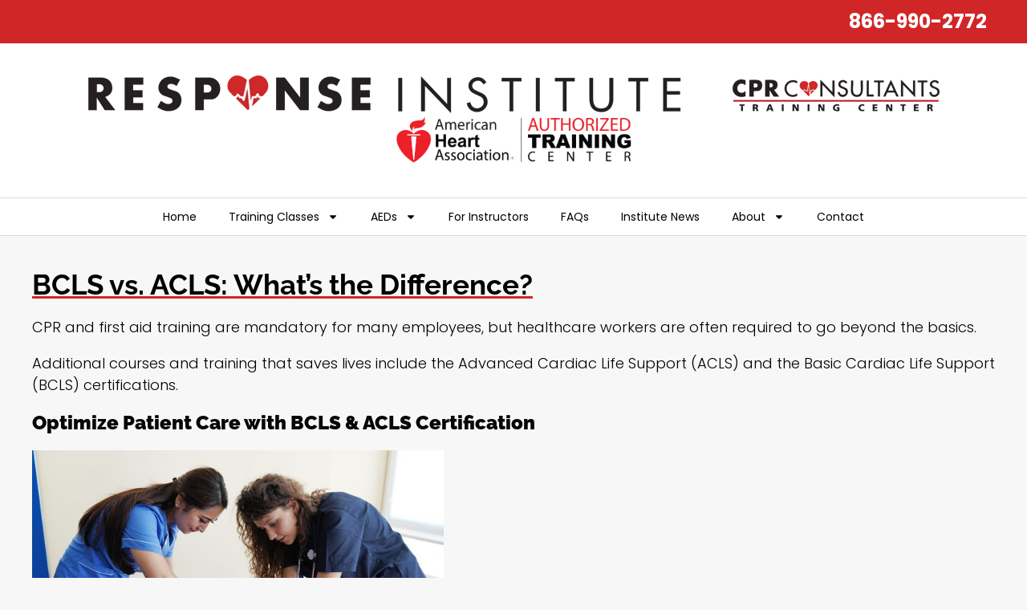

--- FILE ---
content_type: text/html; charset=UTF-8
request_url: https://cprconsultants.com/bcls-vs-acls/
body_size: 24034
content:
<!DOCTYPE html>
<html dir="ltr" lang="en-US" prefix="og: https://ogp.me/ns#">
<head>
	<meta charset="UTF-8">
	<meta name="viewport" content="width=device-width, initial-scale=1.0, viewport-fit=cover" />		<title>BCLS vs. ACLS: What's the Difference? | The Response Institute | CPR Consultants</title>

		<!-- All in One SEO 4.9.3 - aioseo.com -->
	<meta name="description" content="When it comes to CPR and first aid training, what’s the difference between BCLS vs. ACLS? Click to learn about each certification and which is best for you." />
	<meta name="robots" content="max-image-preview:large" />
	<meta name="author" content="Theresponseinsti"/>
	<meta name="google-site-verification" content="H714KSuxwr92hiEhnSZ7drtaWBSzOcVce8azwm0TzEY" />
	<meta name="msvalidate.01" content="207F05F4AF1C854208EAE8FC982FFD08" />
	<link rel="canonical" href="https://cprconsultants.com/bcls-vs-acls/" />
	<meta name="generator" content="All in One SEO (AIOSEO) 4.9.3" />
		<meta property="og:locale" content="en_US" />
		<meta property="og:site_name" content="The Response Institute | CPR Consultants | Emergency Training" />
		<meta property="og:type" content="article" />
		<meta property="og:title" content="BCLS vs. ACLS: What&#039;s the Difference? | The Response Institute | CPR Consultants" />
		<meta property="og:description" content="When it comes to CPR and first aid training, what’s the difference between BCLS vs. ACLS? Click to learn about each certification and which is best for you." />
		<meta property="og:url" content="https://cprconsultants.com/bcls-vs-acls/" />
		<meta property="article:published_time" content="2021-11-04T17:55:00+00:00" />
		<meta property="article:modified_time" content="2021-11-05T18:19:02+00:00" />
		<script type="application/ld+json" class="aioseo-schema">
			{"@context":"https:\/\/schema.org","@graph":[{"@type":"Article","@id":"https:\/\/cprconsultants.com\/bcls-vs-acls\/#article","name":"BCLS vs. ACLS: What's the Difference? | The Response Institute | CPR Consultants","headline":"BCLS vs. ACLS: What&#8217;s the Difference?","author":{"@id":"https:\/\/cprconsultants.com\/author\/theresponseinsti\/#author"},"publisher":{"@id":"https:\/\/cprconsultants.com\/#organization"},"image":{"@type":"ImageObject","url":"https:\/\/cprconsultants.com\/wp-content\/uploads\/2021\/11\/bigstock-Nursing-Students-Are-Learning-413703587.jpg","@id":"https:\/\/cprconsultants.com\/bcls-vs-acls\/#articleImage","width":900,"height":600,"caption":"Nursing students are learning how to rescue the patients in emergency. CPR training with CPR doll."},"datePublished":"2021-11-04T13:55:00-04:00","dateModified":"2021-11-05T14:19:02-04:00","inLanguage":"en-US","mainEntityOfPage":{"@id":"https:\/\/cprconsultants.com\/bcls-vs-acls\/#webpage"},"isPartOf":{"@id":"https:\/\/cprconsultants.com\/bcls-vs-acls\/#webpage"},"articleSection":"News and Events"},{"@type":"BreadcrumbList","@id":"https:\/\/cprconsultants.com\/bcls-vs-acls\/#breadcrumblist","itemListElement":[{"@type":"ListItem","@id":"https:\/\/cprconsultants.com#listItem","position":1,"name":"Home","item":"https:\/\/cprconsultants.com","nextItem":{"@type":"ListItem","@id":"https:\/\/cprconsultants.com\/category\/news-and-events\/#listItem","name":"News and Events"}},{"@type":"ListItem","@id":"https:\/\/cprconsultants.com\/category\/news-and-events\/#listItem","position":2,"name":"News and Events","item":"https:\/\/cprconsultants.com\/category\/news-and-events\/","nextItem":{"@type":"ListItem","@id":"https:\/\/cprconsultants.com\/bcls-vs-acls\/#listItem","name":"BCLS vs. ACLS: What&#8217;s the Difference?"},"previousItem":{"@type":"ListItem","@id":"https:\/\/cprconsultants.com#listItem","name":"Home"}},{"@type":"ListItem","@id":"https:\/\/cprconsultants.com\/bcls-vs-acls\/#listItem","position":3,"name":"BCLS vs. ACLS: What&#8217;s the Difference?","previousItem":{"@type":"ListItem","@id":"https:\/\/cprconsultants.com\/category\/news-and-events\/#listItem","name":"News and Events"}}]},{"@type":"Organization","@id":"https:\/\/cprconsultants.com\/#organization","name":"The Response Institute | CPR Consultants","description":"Emergency Training","url":"https:\/\/cprconsultants.com\/"},{"@type":"Person","@id":"https:\/\/cprconsultants.com\/author\/theresponseinsti\/#author","url":"https:\/\/cprconsultants.com\/author\/theresponseinsti\/","name":"Theresponseinsti","image":{"@type":"ImageObject","@id":"https:\/\/cprconsultants.com\/bcls-vs-acls\/#authorImage","url":"https:\/\/secure.gravatar.com\/avatar\/3e4dfec0373fdb54dd03e65c476c00d1b5ec4ec4d765201aa686b8775da72ee8?s=96&d=mm&r=g","width":96,"height":96,"caption":"Theresponseinsti"}},{"@type":"WebPage","@id":"https:\/\/cprconsultants.com\/bcls-vs-acls\/#webpage","url":"https:\/\/cprconsultants.com\/bcls-vs-acls\/","name":"BCLS vs. ACLS: What's the Difference? | The Response Institute | CPR Consultants","description":"When it comes to CPR and first aid training, what\u2019s the difference between BCLS vs. ACLS? Click to learn about each certification and which is best for you.","inLanguage":"en-US","isPartOf":{"@id":"https:\/\/cprconsultants.com\/#website"},"breadcrumb":{"@id":"https:\/\/cprconsultants.com\/bcls-vs-acls\/#breadcrumblist"},"author":{"@id":"https:\/\/cprconsultants.com\/author\/theresponseinsti\/#author"},"creator":{"@id":"https:\/\/cprconsultants.com\/author\/theresponseinsti\/#author"},"datePublished":"2021-11-04T13:55:00-04:00","dateModified":"2021-11-05T14:19:02-04:00"},{"@type":"WebSite","@id":"https:\/\/cprconsultants.com\/#website","url":"https:\/\/cprconsultants.com\/","name":"The Response Institute | CPR Consultants","description":"Emergency Training","inLanguage":"en-US","publisher":{"@id":"https:\/\/cprconsultants.com\/#organization"}}]}
		</script>
		<!-- All in One SEO -->

<link rel='dns-prefetch' href='//fonts.googleapis.com' />
<link rel='dns-prefetch' href='//cdn.openshareweb.com' />
<link rel='dns-prefetch' href='//cdn.shareaholic.net' />
<link rel='dns-prefetch' href='//www.shareaholic.net' />
<link rel='dns-prefetch' href='//analytics.shareaholic.com' />
<link rel='dns-prefetch' href='//recs.shareaholic.com' />
<link rel='dns-prefetch' href='//partner.shareaholic.com' />
<link rel="alternate" type="application/rss+xml" title="The Response Institute | CPR Consultants &raquo; Feed" href="https://cprconsultants.com/feed/" />
<link rel="alternate" title="oEmbed (JSON)" type="application/json+oembed" href="https://cprconsultants.com/wp-json/oembed/1.0/embed?url=https%3A%2F%2Fcprconsultants.com%2Fbcls-vs-acls%2F" />
<link rel="alternate" title="oEmbed (XML)" type="text/xml+oembed" href="https://cprconsultants.com/wp-json/oembed/1.0/embed?url=https%3A%2F%2Fcprconsultants.com%2Fbcls-vs-acls%2F&#038;format=xml" />
<!-- Shareaholic - https://www.shareaholic.com -->
<link rel='preload' href='//cdn.shareaholic.net/assets/pub/shareaholic.js' as='script'/>
<script data-no-minify='1' data-cfasync='false'>
_SHR_SETTINGS = {"endpoints":{"local_recs_url":"https:\/\/cprconsultants.com\/wp-admin\/admin-ajax.php?action=shareaholic_permalink_related","ajax_url":"https:\/\/cprconsultants.com\/wp-admin\/admin-ajax.php","share_counts_url":"https:\/\/cprconsultants.com\/wp-admin\/admin-ajax.php?action=shareaholic_share_counts_api"},"site_id":"74c0ab5bc832f90d6b2d632069503f7b","url_components":{"year":"2021","monthnum":"11","day":"04","hour":"13","minute":"55","second":"00","post_id":"3982","postname":"bcls-vs-acls","category":"news-and-events"}};
</script>
<script data-no-minify='1' data-cfasync='false' src='//cdn.shareaholic.net/assets/pub/shareaholic.js' data-shr-siteid='74c0ab5bc832f90d6b2d632069503f7b' async ></script>

<!-- Shareaholic Content Tags -->
<meta name='shareaholic:site_name' content='The Response Institute | CPR Consultants' />
<meta name='shareaholic:language' content='en-US' />
<meta name='shareaholic:url' content='https://cprconsultants.com/bcls-vs-acls/' />
<meta name='shareaholic:keywords' content='cat:news and events, type:post' />
<meta name='shareaholic:article_published_time' content='2021-11-04T13:55:00-04:00' />
<meta name='shareaholic:article_modified_time' content='2021-11-05T14:19:02-04:00' />
<meta name='shareaholic:shareable_page' content='true' />
<meta name='shareaholic:article_author_name' content='Theresponseinsti' />
<meta name='shareaholic:site_id' content='74c0ab5bc832f90d6b2d632069503f7b' />
<meta name='shareaholic:wp_version' content='9.7.13' />
<meta name='shareaholic:image' content='https://cprconsultants.com/wp-content/uploads/2021/11/bigstock-Nursing-Students-Are-Learning-413703587-640x427.jpg' />
<!-- Shareaholic Content Tags End -->
<style id='wp-img-auto-sizes-contain-inline-css' type='text/css'>
img:is([sizes=auto i],[sizes^="auto," i]){contain-intrinsic-size:3000px 1500px}
/*# sourceURL=wp-img-auto-sizes-contain-inline-css */
</style>
<link rel='stylesheet' id='formidable-css' href='https://cprconsultants.com/wp-content/plugins/formidable/css/formidableforms.css?ver=117258' type='text/css' media='all' />
<link rel='stylesheet' id='genesis-blocks-style-css-css' href='https://cprconsultants.com/wp-content/plugins/genesis-blocks/dist/style-blocks.build.css?ver=1765606908' type='text/css' media='all' />
<style id='wp-emoji-styles-inline-css' type='text/css'>

	img.wp-smiley, img.emoji {
		display: inline !important;
		border: none !important;
		box-shadow: none !important;
		height: 1em !important;
		width: 1em !important;
		margin: 0 0.07em !important;
		vertical-align: -0.1em !important;
		background: none !important;
		padding: 0 !important;
	}
/*# sourceURL=wp-emoji-styles-inline-css */
</style>
<link rel='stylesheet' id='wp-block-library-css' href='https://cprconsultants.com/wp-includes/css/dist/block-library/style.min.css?ver=8f1efa59dcfb6a404ac17f8b1eaa54f6' type='text/css' media='all' />
<style id='classic-theme-styles-inline-css' type='text/css'>
/*! This file is auto-generated */
.wp-block-button__link{color:#fff;background-color:#32373c;border-radius:9999px;box-shadow:none;text-decoration:none;padding:calc(.667em + 2px) calc(1.333em + 2px);font-size:1.125em}.wp-block-file__button{background:#32373c;color:#fff;text-decoration:none}
/*# sourceURL=/wp-includes/css/classic-themes.min.css */
</style>
<link rel='stylesheet' id='aioseo/css/src/vue/standalone/blocks/table-of-contents/global.scss-css' href='https://cprconsultants.com/wp-content/plugins/all-in-one-seo-pack/dist/Lite/assets/css/table-of-contents/global.e90f6d47.css?ver=4.9.3' type='text/css' media='all' />
<style id='global-styles-inline-css' type='text/css'>
:root{--wp--preset--aspect-ratio--square: 1;--wp--preset--aspect-ratio--4-3: 4/3;--wp--preset--aspect-ratio--3-4: 3/4;--wp--preset--aspect-ratio--3-2: 3/2;--wp--preset--aspect-ratio--2-3: 2/3;--wp--preset--aspect-ratio--16-9: 16/9;--wp--preset--aspect-ratio--9-16: 9/16;--wp--preset--color--black: #000000;--wp--preset--color--cyan-bluish-gray: #abb8c3;--wp--preset--color--white: #ffffff;--wp--preset--color--pale-pink: #f78da7;--wp--preset--color--vivid-red: #cf2e2e;--wp--preset--color--luminous-vivid-orange: #ff6900;--wp--preset--color--luminous-vivid-amber: #fcb900;--wp--preset--color--light-green-cyan: #7bdcb5;--wp--preset--color--vivid-green-cyan: #00d084;--wp--preset--color--pale-cyan-blue: #8ed1fc;--wp--preset--color--vivid-cyan-blue: #0693e3;--wp--preset--color--vivid-purple: #9b51e0;--wp--preset--gradient--vivid-cyan-blue-to-vivid-purple: linear-gradient(135deg,rgb(6,147,227) 0%,rgb(155,81,224) 100%);--wp--preset--gradient--light-green-cyan-to-vivid-green-cyan: linear-gradient(135deg,rgb(122,220,180) 0%,rgb(0,208,130) 100%);--wp--preset--gradient--luminous-vivid-amber-to-luminous-vivid-orange: linear-gradient(135deg,rgb(252,185,0) 0%,rgb(255,105,0) 100%);--wp--preset--gradient--luminous-vivid-orange-to-vivid-red: linear-gradient(135deg,rgb(255,105,0) 0%,rgb(207,46,46) 100%);--wp--preset--gradient--very-light-gray-to-cyan-bluish-gray: linear-gradient(135deg,rgb(238,238,238) 0%,rgb(169,184,195) 100%);--wp--preset--gradient--cool-to-warm-spectrum: linear-gradient(135deg,rgb(74,234,220) 0%,rgb(151,120,209) 20%,rgb(207,42,186) 40%,rgb(238,44,130) 60%,rgb(251,105,98) 80%,rgb(254,248,76) 100%);--wp--preset--gradient--blush-light-purple: linear-gradient(135deg,rgb(255,206,236) 0%,rgb(152,150,240) 100%);--wp--preset--gradient--blush-bordeaux: linear-gradient(135deg,rgb(254,205,165) 0%,rgb(254,45,45) 50%,rgb(107,0,62) 100%);--wp--preset--gradient--luminous-dusk: linear-gradient(135deg,rgb(255,203,112) 0%,rgb(199,81,192) 50%,rgb(65,88,208) 100%);--wp--preset--gradient--pale-ocean: linear-gradient(135deg,rgb(255,245,203) 0%,rgb(182,227,212) 50%,rgb(51,167,181) 100%);--wp--preset--gradient--electric-grass: linear-gradient(135deg,rgb(202,248,128) 0%,rgb(113,206,126) 100%);--wp--preset--gradient--midnight: linear-gradient(135deg,rgb(2,3,129) 0%,rgb(40,116,252) 100%);--wp--preset--font-size--small: 13px;--wp--preset--font-size--medium: 20px;--wp--preset--font-size--large: 36px;--wp--preset--font-size--x-large: 42px;--wp--preset--spacing--20: 0.44rem;--wp--preset--spacing--30: 0.67rem;--wp--preset--spacing--40: 1rem;--wp--preset--spacing--50: 1.5rem;--wp--preset--spacing--60: 2.25rem;--wp--preset--spacing--70: 3.38rem;--wp--preset--spacing--80: 5.06rem;--wp--preset--shadow--natural: 6px 6px 9px rgba(0, 0, 0, 0.2);--wp--preset--shadow--deep: 12px 12px 50px rgba(0, 0, 0, 0.4);--wp--preset--shadow--sharp: 6px 6px 0px rgba(0, 0, 0, 0.2);--wp--preset--shadow--outlined: 6px 6px 0px -3px rgb(255, 255, 255), 6px 6px rgb(0, 0, 0);--wp--preset--shadow--crisp: 6px 6px 0px rgb(0, 0, 0);}:where(.is-layout-flex){gap: 0.5em;}:where(.is-layout-grid){gap: 0.5em;}body .is-layout-flex{display: flex;}.is-layout-flex{flex-wrap: wrap;align-items: center;}.is-layout-flex > :is(*, div){margin: 0;}body .is-layout-grid{display: grid;}.is-layout-grid > :is(*, div){margin: 0;}:where(.wp-block-columns.is-layout-flex){gap: 2em;}:where(.wp-block-columns.is-layout-grid){gap: 2em;}:where(.wp-block-post-template.is-layout-flex){gap: 1.25em;}:where(.wp-block-post-template.is-layout-grid){gap: 1.25em;}.has-black-color{color: var(--wp--preset--color--black) !important;}.has-cyan-bluish-gray-color{color: var(--wp--preset--color--cyan-bluish-gray) !important;}.has-white-color{color: var(--wp--preset--color--white) !important;}.has-pale-pink-color{color: var(--wp--preset--color--pale-pink) !important;}.has-vivid-red-color{color: var(--wp--preset--color--vivid-red) !important;}.has-luminous-vivid-orange-color{color: var(--wp--preset--color--luminous-vivid-orange) !important;}.has-luminous-vivid-amber-color{color: var(--wp--preset--color--luminous-vivid-amber) !important;}.has-light-green-cyan-color{color: var(--wp--preset--color--light-green-cyan) !important;}.has-vivid-green-cyan-color{color: var(--wp--preset--color--vivid-green-cyan) !important;}.has-pale-cyan-blue-color{color: var(--wp--preset--color--pale-cyan-blue) !important;}.has-vivid-cyan-blue-color{color: var(--wp--preset--color--vivid-cyan-blue) !important;}.has-vivid-purple-color{color: var(--wp--preset--color--vivid-purple) !important;}.has-black-background-color{background-color: var(--wp--preset--color--black) !important;}.has-cyan-bluish-gray-background-color{background-color: var(--wp--preset--color--cyan-bluish-gray) !important;}.has-white-background-color{background-color: var(--wp--preset--color--white) !important;}.has-pale-pink-background-color{background-color: var(--wp--preset--color--pale-pink) !important;}.has-vivid-red-background-color{background-color: var(--wp--preset--color--vivid-red) !important;}.has-luminous-vivid-orange-background-color{background-color: var(--wp--preset--color--luminous-vivid-orange) !important;}.has-luminous-vivid-amber-background-color{background-color: var(--wp--preset--color--luminous-vivid-amber) !important;}.has-light-green-cyan-background-color{background-color: var(--wp--preset--color--light-green-cyan) !important;}.has-vivid-green-cyan-background-color{background-color: var(--wp--preset--color--vivid-green-cyan) !important;}.has-pale-cyan-blue-background-color{background-color: var(--wp--preset--color--pale-cyan-blue) !important;}.has-vivid-cyan-blue-background-color{background-color: var(--wp--preset--color--vivid-cyan-blue) !important;}.has-vivid-purple-background-color{background-color: var(--wp--preset--color--vivid-purple) !important;}.has-black-border-color{border-color: var(--wp--preset--color--black) !important;}.has-cyan-bluish-gray-border-color{border-color: var(--wp--preset--color--cyan-bluish-gray) !important;}.has-white-border-color{border-color: var(--wp--preset--color--white) !important;}.has-pale-pink-border-color{border-color: var(--wp--preset--color--pale-pink) !important;}.has-vivid-red-border-color{border-color: var(--wp--preset--color--vivid-red) !important;}.has-luminous-vivid-orange-border-color{border-color: var(--wp--preset--color--luminous-vivid-orange) !important;}.has-luminous-vivid-amber-border-color{border-color: var(--wp--preset--color--luminous-vivid-amber) !important;}.has-light-green-cyan-border-color{border-color: var(--wp--preset--color--light-green-cyan) !important;}.has-vivid-green-cyan-border-color{border-color: var(--wp--preset--color--vivid-green-cyan) !important;}.has-pale-cyan-blue-border-color{border-color: var(--wp--preset--color--pale-cyan-blue) !important;}.has-vivid-cyan-blue-border-color{border-color: var(--wp--preset--color--vivid-cyan-blue) !important;}.has-vivid-purple-border-color{border-color: var(--wp--preset--color--vivid-purple) !important;}.has-vivid-cyan-blue-to-vivid-purple-gradient-background{background: var(--wp--preset--gradient--vivid-cyan-blue-to-vivid-purple) !important;}.has-light-green-cyan-to-vivid-green-cyan-gradient-background{background: var(--wp--preset--gradient--light-green-cyan-to-vivid-green-cyan) !important;}.has-luminous-vivid-amber-to-luminous-vivid-orange-gradient-background{background: var(--wp--preset--gradient--luminous-vivid-amber-to-luminous-vivid-orange) !important;}.has-luminous-vivid-orange-to-vivid-red-gradient-background{background: var(--wp--preset--gradient--luminous-vivid-orange-to-vivid-red) !important;}.has-very-light-gray-to-cyan-bluish-gray-gradient-background{background: var(--wp--preset--gradient--very-light-gray-to-cyan-bluish-gray) !important;}.has-cool-to-warm-spectrum-gradient-background{background: var(--wp--preset--gradient--cool-to-warm-spectrum) !important;}.has-blush-light-purple-gradient-background{background: var(--wp--preset--gradient--blush-light-purple) !important;}.has-blush-bordeaux-gradient-background{background: var(--wp--preset--gradient--blush-bordeaux) !important;}.has-luminous-dusk-gradient-background{background: var(--wp--preset--gradient--luminous-dusk) !important;}.has-pale-ocean-gradient-background{background: var(--wp--preset--gradient--pale-ocean) !important;}.has-electric-grass-gradient-background{background: var(--wp--preset--gradient--electric-grass) !important;}.has-midnight-gradient-background{background: var(--wp--preset--gradient--midnight) !important;}.has-small-font-size{font-size: var(--wp--preset--font-size--small) !important;}.has-medium-font-size{font-size: var(--wp--preset--font-size--medium) !important;}.has-large-font-size{font-size: var(--wp--preset--font-size--large) !important;}.has-x-large-font-size{font-size: var(--wp--preset--font-size--x-large) !important;}
:where(.wp-block-post-template.is-layout-flex){gap: 1.25em;}:where(.wp-block-post-template.is-layout-grid){gap: 1.25em;}
:where(.wp-block-term-template.is-layout-flex){gap: 1.25em;}:where(.wp-block-term-template.is-layout-grid){gap: 1.25em;}
:where(.wp-block-columns.is-layout-flex){gap: 2em;}:where(.wp-block-columns.is-layout-grid){gap: 2em;}
:root :where(.wp-block-pullquote){font-size: 1.5em;line-height: 1.6;}
/*# sourceURL=global-styles-inline-css */
</style>
<link rel='stylesheet' id='contact-form-7-css' href='https://cprconsultants.com/wp-content/plugins/contact-form-7/includes/css/styles.css?ver=6.1.4' type='text/css' media='all' />
<link rel='stylesheet' id='google-fonts-css' href='//fonts.googleapis.com/css?family=Lato%3A400%2C700&#038;ver=3.0.1' type='text/css' media='all' />
<link rel='stylesheet' id='elementor-frontend-css' href='https://cprconsultants.com/wp-content/plugins/elementor/assets/css/frontend.min.css?ver=3.34.1' type='text/css' media='all' />
<link rel='stylesheet' id='widget-heading-css' href='https://cprconsultants.com/wp-content/plugins/elementor/assets/css/widget-heading.min.css?ver=3.34.1' type='text/css' media='all' />
<link rel='stylesheet' id='widget-image-css' href='https://cprconsultants.com/wp-content/plugins/elementor/assets/css/widget-image.min.css?ver=3.34.1' type='text/css' media='all' />
<link rel='stylesheet' id='widget-nav-menu-css' href='https://cprconsultants.com/wp-content/plugins/pro-elements/assets/css/widget-nav-menu.min.css?ver=3.34.0' type='text/css' media='all' />
<link rel='stylesheet' id='widget-spacer-css' href='https://cprconsultants.com/wp-content/plugins/elementor/assets/css/widget-spacer.min.css?ver=3.34.1' type='text/css' media='all' />
<link rel='stylesheet' id='widget-icon-list-css' href='https://cprconsultants.com/wp-content/plugins/elementor/assets/css/widget-icon-list.min.css?ver=3.34.1' type='text/css' media='all' />
<link rel='stylesheet' id='widget-divider-css' href='https://cprconsultants.com/wp-content/plugins/elementor/assets/css/widget-divider.min.css?ver=3.34.1' type='text/css' media='all' />
<link rel='stylesheet' id='elementor-post-4246-css' href='https://cprconsultants.com/wp-content/uploads/elementor/css/post-4246.css?ver=1768556544' type='text/css' media='all' />
<link rel='stylesheet' id='elementor-post-4553-css' href='https://cprconsultants.com/wp-content/uploads/elementor/css/post-4553.css?ver=1768556544' type='text/css' media='all' />
<link rel='stylesheet' id='elementor-post-4547-css' href='https://cprconsultants.com/wp-content/uploads/elementor/css/post-4547.css?ver=1768556544' type='text/css' media='all' />
<link rel='stylesheet' id='elementor-post-4561-css' href='https://cprconsultants.com/wp-content/uploads/elementor/css/post-4561.css?ver=1768556601' type='text/css' media='all' />
<link rel='stylesheet' id='wpr-link-animations-css-css' href='https://cprconsultants.com/wp-content/plugins/royal-elementor-addons/assets/css/lib/animations/wpr-link-animations.min.css?ver=1.7.1045' type='text/css' media='all' />
<link rel='stylesheet' id='wpr-text-animations-css-css' href='https://cprconsultants.com/wp-content/plugins/royal-elementor-addons/assets/css/lib/animations/text-animations.min.css?ver=1.7.1045' type='text/css' media='all' />
<link rel='stylesheet' id='wpr-addons-css-css' href='https://cprconsultants.com/wp-content/plugins/royal-elementor-addons/assets/css/frontend.min.css?ver=1.7.1045' type='text/css' media='all' />
<link rel='stylesheet' id='font-awesome-5-all-css' href='https://cprconsultants.com/wp-content/plugins/elementor/assets/lib/font-awesome/css/all.min.css?ver=1.7.1045' type='text/css' media='all' />
<link rel='stylesheet' id='elementor-gf-local-poppins-css' href='https://cprconsultants.com/wp-content/uploads/elementor/google-fonts/css/poppins.css?ver=1750412094' type='text/css' media='all' />
<link rel='stylesheet' id='elementor-gf-local-raleway-css' href='https://cprconsultants.com/wp-content/uploads/elementor/google-fonts/css/raleway.css?ver=1750412103' type='text/css' media='all' />
<script type="text/javascript" data-cfasync="false" src="https://cprconsultants.com/wp-includes/js/jquery/jquery.min.js?ver=3.7.1" id="jquery-core-js"></script>
<script type="text/javascript" data-cfasync="false" src="https://cprconsultants.com/wp-includes/js/jquery/jquery-migrate.min.js?ver=3.4.1" id="jquery-migrate-js"></script>
<script type="text/javascript" src="https://cprconsultants.com/wp-content/themes/outreach-pro/js/responsive-menu.js?ver=1.0.0" id="outreach-responsive-menu-js"></script>
<link rel="https://api.w.org/" href="https://cprconsultants.com/wp-json/" /><link rel="alternate" title="JSON" type="application/json" href="https://cprconsultants.com/wp-json/wp/v2/posts/3982" /><link rel="EditURI" type="application/rsd+xml" title="RSD" href="https://cprconsultants.com/xmlrpc.php?rsd" />
<link rel='shortlink' href='https://cprconsultants.com/?p=3982' />
<!-- Google Tag Manager -->
<script>(function(w,d,s,l,i){w[l]=w[l]||[];w[l].push({'gtm.start':
new Date().getTime(),event:'gtm.js'});var f=d.getElementsByTagName(s)[0],
j=d.createElement(s),dl=l!='dataLayer'?'&l='+l:'';j.async=true;j.src=
'https://www.googletagmanager.com/gtm.js?id='+i+dl;f.parentNode.insertBefore(j,f);
})(window,document,'script','dataLayer','GTM-N9SJWLR');</script>
<!-- End Google Tag Manager -->
<meta name="google-site-verification" content="05QhAZ6HW4puHjrOtxRIhu_Mt6SUr4AGyk3qK4Hclsw" /><link rel="icon" href="https://cprconsultants.com/wp-content/themes/outreach-pro/images/favicon.ico" />
<script>
jQuery(document).ready(function(){ 
  jQuery(".search-form input[type=search]").attr("placeholder", "Search");
});
</script><link href='https://fonts.googleapis.com/css?family=Raleway:400,600,500,300' rel='stylesheet' type='text/css'>

<script>
jQuery(document).ready(function(){ 
  jQuery(".search-form input[type=search]").attr("placeholder", "Search");
});
</script>
<meta name="generator" content="Elementor 3.34.1; features: e_font_icon_svg, additional_custom_breakpoints; settings: css_print_method-external, google_font-enabled, font_display-swap">
<script>
    document.addEventListener('DOMContentLoaded', function() {
      document.querySelector('.site-header').addEventListener('click', function(event) {
        if (event.target === this) {
          window.location.href = 'tel:8663481090';  // Replace with the phone number you want to call
        }
      });
    });
  </script>
<link rel="stylesheet" href="https://cdnjs.cloudflare.com/ajax/libs/font-awesome/6.5.2/css/all.min.css" integrity="sha512-SnH5WK+bZxgPHs44uWIX+LLJAJ9/2PkPKZ5QiAj6Ta86w+fsb2TkcmfRyVX3pBnMFcV7oQPJkl9QevSCWr3W6A==" crossorigin="anonymous" referrerpolicy="no-referrer" />
<script>
document.addEventListener('DOMContentLoaded', function() {
    const header = document.querySelector('.elementor.elementor-4553.elementor-location-header');
    const scrollInner = document.querySelector('.scroll-height .e-con-inner');
    
    if (header) {
        // Add initial styles for the header
        header.style.position = 'sticky';
        header.style.top = '0';
        header.style.zIndex = '1000';
        header.style.backgroundColor = '#fff'; // Optional: to make sure the header background is visible
        header.style.transition = 'top 0.3s ease'; // Smooth transition for sticky effect

        // Add smooth transition to images
        const headerImage1s = header.querySelectorAll('.headerimage1 img');
        const headerImage2s = header.querySelectorAll('.headerimage2 img');
        
        headerImage1s.forEach(image => {
            image.style.transition = 'transform 0.3s ease'; // Use transform for smooth resizing
        });

        headerImage2s.forEach(image => {
            image.style.transition = 'transform 0.3s ease'; // Use transform for smooth resizing
        });

        if (scrollInner) {
            // Add smooth transitions for padding and gap changes
            scrollInner.style.transition = 'padding 0.3s ease, gap 0.3s ease';
        }

        let lastScrollY = window.scrollY;

        // Throttling function to limit the frequency of the scroll handler
        let ticking = false;

        function handleScroll() {
            const scrollTop = window.scrollY;

            if (!ticking) {
                window.requestAnimationFrame(function() {
                    // Only execute changes when scroll position changes
                    if (scrollTop > 0) {
                        // When scrolled down, shrink the images using transform scale
                        headerImage1s.forEach(image => {
                            image.style.transform = 'scale(0.66)'; // Scale down to 66%
                        });

                        headerImage2s.forEach(image => {
                            image.style.transform = 'scale(0.8)'; // Adjust scale as needed
                        });

                        // Apply styles to .scroll-height .e-con-inner
                        if (scrollInner) {
                            scrollInner.style.paddingBottom = '25px';
                            scrollInner.style.paddingTop = '25px';
                            scrollInner.style.gap = '10px';
                        }
                    } else {
                        // Reset image sizes when at the top
                        headerImage1s.forEach(image => {
                            image.style.transform = 'scale(1)'; // Reset to original size
                        });

                        headerImage2s.forEach(image => {
                            image.style.transform = 'scale(1)'; // Reset to original size
                        });

                        // Reset styles for .scroll-height .e-con-inner
                        if (scrollInner) {
                            scrollInner.style.paddingBottom = '';
                            scrollInner.style.paddingTop = '';
                            scrollInner.style.gap = '';
                        }
                    }

                    ticking = false;
                });

                ticking = true;
            }
        }

        // Add scroll event listener
        window.addEventListener('scroll', handleScroll);
    }
});

</script>

			<style>
				.e-con.e-parent:nth-of-type(n+4):not(.e-lazyloaded):not(.e-no-lazyload),
				.e-con.e-parent:nth-of-type(n+4):not(.e-lazyloaded):not(.e-no-lazyload) * {
					background-image: none !important;
				}
				@media screen and (max-height: 1024px) {
					.e-con.e-parent:nth-of-type(n+3):not(.e-lazyloaded):not(.e-no-lazyload),
					.e-con.e-parent:nth-of-type(n+3):not(.e-lazyloaded):not(.e-no-lazyload) * {
						background-image: none !important;
					}
				}
				@media screen and (max-height: 640px) {
					.e-con.e-parent:nth-of-type(n+2):not(.e-lazyloaded):not(.e-no-lazyload),
					.e-con.e-parent:nth-of-type(n+2):not(.e-lazyloaded):not(.e-no-lazyload) * {
						background-image: none !important;
					}
				}
			</style>
			<style type="text/css" id="custom-background-css">
body.custom-background { background-color: #f7f7f7; }
</style>
			<style type="text/css" id="wp-custom-css">
			



body{margin:0px !important;}
.elementor-nav-menu--main .elementor-
header.entry-header {
    margin: 0 auto;
    max-width: 1200px !important;
}
main.content {
    margin: 0 auto;
    max-width: 1200px !important;
}


.wrap, #shortcodes-ultimate-2 {
    margin: 0 auto;
    max-width: 1200px !important;
}


.elementor-element.elementor-element-4da9ca2.elementor-widget.elementor-widget-theme-post-content ::marker{
	color:#D12627 !important;
}


.subtitle-underline-txt{
	text-decoration: underline;
    text-decoration-color:#D12627 !important;
    text-underline-offset: 0.6em;
    text-decoration-skip-ink: auto;
    text-decoration-thickness: 3px; 
}

.single-page-title{
    text-decoration-color: #D12627 !important;
    text-underline-offset: 0.25em;
    text-decoration-skip-ink: auto;
    text-decoration-thickness: 3px !important;

}
span.elementor-icon-list-text:hover {
    color: #d12627;
}









.elementor-element.elementor-element-4da9ca2.elementor-widget.elementor-widget-theme-post-content li{
	margin-bottom:20px !important;
}

p{
	font-size:18px;
}
.btn-red{
	display: inline-block;
	padding: 10px 20px;
	text-decoration: none;
	background: #EE4035;
	color: white;
	border-radius: 50px;
	cursor: pointer;
}

#featured-post-4 .entry{
	background-position: 0 7px;
}
.covid-title{margin-bottom:0px; padding-bottom: 0px !important;}

.int-text{padding-bottom: 0px;margin-bottom: 0px;}
.genesis-nav-menu {
	clear: both;
	font-size: 16px;
	line-height: 1.5;
	width: 100%;
	font-weight:400;
	
}
.genesis-nav-menu a {
	display: block;
	padding: 18px 23px;
}
.genesis-nav-menu > .menu-item > a {
	text-transform: none;
	font-weight:400;
}
.nav-primary {
    background: #fff;
    border-top: 1px solid rgba(0, 0, 0, .1);
    border-bottom: 1px solid rgba(0, 0, 0, .1);
	text-align:center;
}
/* .site-header .widget-area {
    float: right;
    padding-top: 14px;
    text-align: center;
    width: 380px;
} */
.site-header .widget-area {
    width: 381px !important;
    height: auto !important;
    float: none !important;
    position: relative !important;
    padding-top: 0 !important;
    padding-left: 0 !important;
    padding-bottom: 0 !important;
    margin-right: 410px !important;
    margin-left: 315.5px !important;
    max-width: 100% !important;
    margin-top: 40px !important;
    margin-bottom: 0 !important;
    padding-right: 0 !important;
    min-width: 0 !important;
    text-align: center !important;
}
#text-4, .extra-sub-footer-1{text-align:center;
background:none;
border-bottom:none;
padding:0px;
color:#000;}
.extra-sub-footer{background:#d12627; height:70px}
.widget{margin-bottom:0px;}
.footer-widgets{background-color:#fff;color:#000;}
.footer-widgets-1, .footer-widgets-2, .footer-widgets-3, .footer-widgets-4{width:235px;}
.footer-widgets .widget-title, .site-header .widget-title{color:#000;font-weight:600;}
.subscribe .frm_style_formidable-style.with_frm_style .frm_form_field.frm_total input{border:1px solid !important;}
input#field_v0xbx{border: 1px solid !important;padding:1pc;}
.f-left{float:none;}
.site-footer{background-color:#fff;padding: 0px 0px;}

/*Usefull Links Footer*/
/* Useful Links Footer */

/* Hide submenu by default */
.footer-widgets-2 a{
   font-size: 14px !important;
	font-family: 'Poppins' !important;
	color:#000000 !important;
	    font-weight: 400 !important;
    letter-spacing: 0.03em !important;
	line-height:20px !important;

}
.footer-widgets-2 .sub-menu {
    display: none;
	opacity: 0;
    transition: opacity 0.5s ease-in-out;
}
.footer-widgets-2 .widget li {
    border-bottom: none;
    margin-bottom: 0px;
    padding-bottom: 10px;
    text-align: left;
}
/* Show submenu on hover */
.footer-widgets-2 ul#menu-main-menu-1 .menu-item-has-children:hover .sub-menu {
    display: block;
	 opacity: 1;
}

/* Submenu item styles */
.footer-widgets-2 .sub-menu li {
    display: block;
}

.footer-widgets-2 .sub-menu li a {
    padding: 0px 0px;
    color: #333;
    text-decoration: none;
    display: block;
		
}



#menu-main-menu > li:first-child > a{background: none;
     width: auto;
    /* height: 37px; */
    /* background: url(images/css_sprites.png) -10px -248px no-repeat; */
    /* padding: 16px 22px; */
}
.site-header{border-top: 40px solid #d12627;}
.site-header:before {
    content: "866-348-1090";
	  font-size:24px;

    font-weight: 600;
	  font-family: 'Poppins' !important;
    margin-top: -80px;
    margin-right: 90px;
    color: #fff;
    float: right;
}


/* Main menu item */
.genesis-nav-menu > .menu-item > a {
    text-transform: none;
	 font-family:'Poppins' !important;
    font-size: 14px;
    color: #000000; /* Default text color */
}

/* Selected page & hover color */
.genesis-nav-menu > .menu-item.current-menu-item > a,
.genesis-nav-menu > .menu-item:hover > a {
    color: #d12627; /* Text color */
}

/* Submenu background color */
.genesis-nav-menu ul.sub-menu {
    background-color: #e9e9e9; /* Submenu background color */
}

/* Submenu divider color */
.genesis-nav-menu ul.sub-menu li {
    border-bottom: 1px solid #dedfe1; /* Submenu divider color */
}

/* Selected subpage & hover */
.genesis-nav-menu ul.sub-menu .current-menu-item > a,
.genesis-nav-menu ul.sub-menu li:hover > a {
    background-color: black; /* Background color */
    color: white; /* Text color */
}


#menu-main-menu .sub-menu li a{
	background: #e9e9e9 !important;
	border:none;
}

#menu-main-menu .sub-menu li a:hover{
	background: #000000 !important;
	color:#ffffff !important;
}
.site-title > a > img {
    max-width: 1000px !important;
}


.nav-primary a{
    text-transform: none;
    font-family: 'Poppins' !important;
    font-size: 14px;
    color: #000000;
}

/*Footer CSS*/
.extra-sub-footer .widget-title {
    color: #fff;
    font-size: 40px;
    line-height: 30px;
	text-align:center;
    text-transform: none;
    font-weight: 600;
	font-family: 'Raleway';
}
.extra-sub-footer-bots-1 img{ width:400px;
}
.footer-widgets h5{
	font-size:14px;
	line-height: 1.5;
}
.widget-area.footer-widgets-4.footer-widget-area i {
    font-size: 20px;
}
.f-left img{max-width:70%;}



@media only screen and (max-width: 600px) {
	.site-header .widget-area {
    width: 381px !important;
    height: auto !important;
    float: none !important;
    position: relative !important;
    padding-top: 0 !important;
    padding-left: 0 !important;
    padding-bottom: 0 !important;
    margin-right: 0px !important;
    margin-left: 0px !important;
    max-width: 100% !important;
    margin-top: 40px !important;
    margin-bottom: 0 !important;
    padding-right: 0 !important;
    min-width: 0 !important;
    text-align: center !important;
}
	 .footer-widgets-4 {
    width: 100%;
}
	.extra-sub-footer {
    background: #d12627;
    height: 200px;
}
	.extra-sub-footer .widget-title {
   color: #fff;
        font-size: 32px;
        line-height: 55px;
        text-align: center;
        text-transform: none;
        font-weight: 600;
        font-family: 'Raleway';
}
	.site-title > a > img {
    max-width: 100% !important;
    height: max-content;
    max-height: max-content;
}
}

.footer-widgets-1 {
    width: 50%;
}
.footer-widgets-2 {
    width: 25%;
}
.footer-widgets-3 {
    width: 25%;
}
.footer-widgets-4 {
    display:none;
} 
.footer-widgets-1, .footer-widgets-2 {
    margin-right: 0px;
}
.footer-widgets .wrap {
    column-gap: 40px;
    display: flex;
    flex-wrap: nowrap;
}
.footer-widgets-3 .widget-wrap {
    padding-bottom: 30px;
}
@supports (-webkit-overflow-scrolling: touch) {
  .elementor.elementor-4607 {
    background-attachment: scroll;
  }
}




@media screen and (max-width: 768px) {
    /* Styles for mobile devices */
	p{
		font-size:16px;
	}
	#faq-box span.elementor-accordion-icon.elementor-accordion-icon-left {
    margin-right: 10px;
   
    margin-bottom: 20px;
}

}

.elementor-icon-list-item a:hover .elementor-icon-list-text {
	color:#D12627 !important;
}		</style>
		<style id="wpr_lightbox_styles">
				.lg-backdrop {
					background-color: rgba(0,0,0,0.6) !important;
				}
				.lg-toolbar,
				.lg-dropdown {
					background-color: rgba(0,0,0,0.8) !important;
				}
				.lg-dropdown:after {
					border-bottom-color: rgba(0,0,0,0.8) !important;
				}
				.lg-sub-html {
					background-color: rgba(0,0,0,0.8) !important;
				}
				.lg-thumb-outer,
				.lg-progress-bar {
					background-color: #444444 !important;
				}
				.lg-progress {
					background-color: #a90707 !important;
				}
				.lg-icon {
					color: #efefef !important;
					font-size: 20px !important;
				}
				.lg-icon.lg-toogle-thumb {
					font-size: 24px !important;
				}
				.lg-icon:hover,
				.lg-dropdown-text:hover {
					color: #ffffff !important;
				}
				.lg-sub-html,
				.lg-dropdown-text {
					color: #efefef !important;
					font-size: 14px !important;
				}
				#lg-counter {
					color: #efefef !important;
					font-size: 14px !important;
				}
				.lg-prev,
				.lg-next {
					font-size: 35px !important;
				}

				/* Defaults */
				.lg-icon {
				background-color: transparent !important;
				}

				#lg-counter {
				opacity: 0.9;
				}

				.lg-thumb-outer {
				padding: 0 10px;
				}

				.lg-thumb-item {
				border-radius: 0 !important;
				border: none !important;
				opacity: 0.5;
				}

				.lg-thumb-item.active {
					opacity: 1;
				}
	         </style></head>
<body data-rsssl=1 class="wp-singular post-template-default single single-post postid-3982 single-format-standard custom-background wp-theme-genesis wp-child-theme-outreach-pro metaslider-plugin full-width-content genesis-breadcrumbs-hidden genesis-footer-widgets-visible elementor-default elementor-template-full-width elementor-kit-4246 elementor-page elementor-page-3982 elementor-page-4561">
		<header data-elementor-type="header" data-elementor-id="4553" class="elementor elementor-4553 elementor-location-header" data-elementor-post-type="elementor_library">
			<div class="elementor-element elementor-element-abedb28 e-con-full elementor-hidden-tablet elementor-hidden-mobile e-flex wpr-particle-no wpr-jarallax-no wpr-parallax-no wpr-sticky-section-no e-con e-parent" data-id="abedb28" data-element_type="container" data-settings="{&quot;background_background&quot;:&quot;classic&quot;}">
				<div class="elementor-element elementor-element-b7efebc elementor-widget elementor-widget-heading" data-id="b7efebc" data-element_type="widget" data-widget_type="heading.default">
				<div class="elementor-widget-container">
					<h2 class="elementor-heading-title elementor-size-default"><a href="tel:866-348-1090">866-990-2772</a></h2>				</div>
				</div>
				</div>
		<div class="elementor-element elementor-element-8b8a3a8 elementor-hidden-tablet elementor-hidden-mobile scroll-height e-flex e-con-boxed wpr-particle-no wpr-jarallax-no wpr-parallax-no wpr-sticky-section-no e-con e-parent" data-id="8b8a3a8" data-element_type="container">
					<div class="e-con-inner">
				<div class="elementor-element elementor-element-6e74f43 headerimage1 elementor-widget elementor-widget-image" data-id="6e74f43" data-element_type="widget" data-widget_type="image.default">
				<div class="elementor-widget-container">
															<img loading="lazy" width="1061" height="47" src="https://cprconsultants.com/wp-content/uploads/2024/08/logo-1920w.webp" class="attachment-full size-full wp-image-4554" alt="" srcset="https://cprconsultants.com/wp-content/uploads/2024/08/logo-1920w.webp 1061w, https://cprconsultants.com/wp-content/uploads/2024/08/logo-1920w-300x13.webp 300w, https://cprconsultants.com/wp-content/uploads/2024/08/logo-1920w-1024x45.webp 1024w, https://cprconsultants.com/wp-content/uploads/2024/08/logo-1920w-768x34.webp 768w, https://cprconsultants.com/wp-content/uploads/2024/08/logo-1920w-640x28.webp 640w" sizes="(max-width: 1061px) 100vw, 1061px" />															</div>
				</div>
				<div class="elementor-element elementor-element-c4534fe headerimage2 elementor-widget__width-initial elementor-widget elementor-widget-image" data-id="c4534fe" data-element_type="widget" data-widget_type="image.default">
				<div class="elementor-widget-container">
															<img loading="lazy" width="400" height="86" src="https://cprconsultants.com/wp-content/uploads/2024/08/AHA_Training_Center-logo-400px.png" class="attachment-full size-full wp-image-4549" alt="" srcset="https://cprconsultants.com/wp-content/uploads/2024/08/AHA_Training_Center-logo-400px.png 400w, https://cprconsultants.com/wp-content/uploads/2024/08/AHA_Training_Center-logo-400px-300x65.png 300w" sizes="(max-width: 400px) 100vw, 400px" />															</div>
				</div>
					</div>
				</div>
		<div class="elementor-element elementor-element-c32b4f3 elementor-hidden-mobile e-flex e-con-boxed wpr-particle-no wpr-jarallax-no wpr-parallax-no wpr-sticky-section-no e-con e-parent" data-id="c32b4f3" data-element_type="container">
					<div class="e-con-inner">
				<div class="elementor-element elementor-element-513c797 elementor-nav-menu__align-center elementor-nav-menu--dropdown-mobile elementor-nav-menu--stretch elementor-nav-menu__text-align-center elementor-nav-menu--toggle elementor-nav-menu--burger elementor-widget elementor-widget-nav-menu" data-id="513c797" data-element_type="widget" data-settings="{&quot;full_width&quot;:&quot;stretch&quot;,&quot;layout&quot;:&quot;horizontal&quot;,&quot;submenu_icon&quot;:{&quot;value&quot;:&quot;&lt;svg aria-hidden=\&quot;true\&quot; class=\&quot;e-font-icon-svg e-fas-caret-down\&quot; viewBox=\&quot;0 0 320 512\&quot; xmlns=\&quot;http:\/\/www.w3.org\/2000\/svg\&quot;&gt;&lt;path d=\&quot;M31.3 192h257.3c17.8 0 26.7 21.5 14.1 34.1L174.1 354.8c-7.8 7.8-20.5 7.8-28.3 0L17.2 226.1C4.6 213.5 13.5 192 31.3 192z\&quot;&gt;&lt;\/path&gt;&lt;\/svg&gt;&quot;,&quot;library&quot;:&quot;fa-solid&quot;},&quot;toggle&quot;:&quot;burger&quot;}" data-widget_type="nav-menu.default">
				<div class="elementor-widget-container">
								<nav aria-label="Menu" class="elementor-nav-menu--main elementor-nav-menu__container elementor-nav-menu--layout-horizontal e--pointer-underline e--animation-fade">
				<ul id="menu-1-513c797" class="elementor-nav-menu"><li class="menu-item menu-item-type-custom menu-item-object-custom menu-item-home menu-item-24"><a class="elementor-item" href="https://cprconsultants.com/" itemprop="url">Home</a></li>
<li class="menu-item menu-item-type-custom menu-item-object-custom menu-item-home menu-item-has-children menu-item-4692"><a class="elementor-item elementor-item-anchor" href="https://cprconsultants.com/#" itemprop="url">Training Classes</a>
<ul class="sub-menu elementor-nav-menu--dropdown">
	<li class="menu-item menu-item-type-post_type menu-item-object-page menu-item-22"><a class="elementor-sub-item" href="https://cprconsultants.com/classes/" itemprop="url">Response Training Classes</a></li>
	<li class="menu-item menu-item-type-custom menu-item-object-custom menu-item-1783"><a class="elementor-sub-item" href="https://cprconsultants.enrollware.com/schedule" itemprop="url">Full Course Schedule</a></li>
	<li class="menu-item menu-item-type-post_type menu-item-object-page menu-item-3784"><a class="elementor-sub-item" href="https://cprconsultants.com/classes/advanced-healthcare-provider-classes/" itemprop="url">Advanced Healthcare Provider Classes</a></li>
	<li class="menu-item menu-item-type-post_type menu-item-object-page menu-item-3818"><a class="elementor-sub-item" href="https://cprconsultants.com/classes/bls-for-healthcare-provider-classes/" itemprop="url">Basic Life Support (BLS) Classes</a></li>
	<li class="menu-item menu-item-type-post_type menu-item-object-page menu-item-3786"><a class="elementor-sub-item" href="https://cprconsultants.com/classes/heartsaver-classes-2/" itemprop="url">Cardiopulmonary Resuscitation (CPR) &#038; First Aid Classes</a></li>
</ul>
</li>
<li class="menu-item menu-item-type-custom menu-item-object-custom menu-item-home menu-item-has-children menu-item-4693"><a class="elementor-item elementor-item-anchor" href="https://cprconsultants.com/#" itemprop="url">AEDs</a>
<ul class="sub-menu elementor-nav-menu--dropdown">
	<li class="menu-item menu-item-type-post_type menu-item-object-page menu-item-107"><a class="elementor-sub-item" href="https://cprconsultants.com/aeds-emergency-supplies/" itemprop="url">AEDs &#038; Emergency Supplies</a></li>
	<li class="menu-item menu-item-type-custom menu-item-object-custom menu-item-4179"><a class="elementor-sub-item" href="http://aedpulse.com/login" itemprop="url">AED Pulse Login</a></li>
</ul>
</li>
<li class="menu-item menu-item-type-post_type menu-item-object-page menu-item-1915"><a class="elementor-item" href="https://cprconsultants.com/instructors/" itemprop="url">For Instructors</a></li>
<li class="menu-item menu-item-type-post_type menu-item-object-page menu-item-103"><a class="elementor-item" href="https://cprconsultants.com/faqs/" itemprop="url">FAQs</a></li>
<li class="menu-item menu-item-type-post_type menu-item-object-page menu-item-4464"><a class="elementor-item" href="https://cprconsultants.com/institute-news-1/" itemprop="url">Institute News</a></li>
<li class="menu-item menu-item-type-custom menu-item-object-custom menu-item-home menu-item-has-children menu-item-4694"><a class="elementor-item elementor-item-anchor" href="https://cprconsultants.com/#" itemprop="url">About</a>
<ul class="sub-menu elementor-nav-menu--dropdown">
	<li class="menu-item menu-item-type-post_type menu-item-object-page menu-item-21"><a class="elementor-sub-item" href="https://cprconsultants.com/about/" itemprop="url">About The Response Institute | CPR Consultants</a></li>
	<li class="menu-item menu-item-type-post_type menu-item-object-page menu-item-104"><a class="elementor-sub-item" href="https://cprconsultants.com/about/satisfied-clients/" itemprop="url">Satisfied Clients &#038; Reviews</a></li>
	<li class="menu-item menu-item-type-post_type menu-item-object-page menu-item-105"><a class="elementor-sub-item" href="https://cprconsultants.com/about/our-staff/" itemprop="url">Our Staff</a></li>
</ul>
</li>
<li class="menu-item menu-item-type-post_type menu-item-object-page menu-item-18"><a class="elementor-item" href="https://cprconsultants.com/contact/" itemprop="url">Contact</a></li>
</ul>			</nav>
					<div class="elementor-menu-toggle" role="button" tabindex="0" aria-label="Menu Toggle" aria-expanded="false">
			<svg aria-hidden="true" role="presentation" class="elementor-menu-toggle__icon--open e-font-icon-svg e-eicon-menu-bar" viewBox="0 0 1000 1000" xmlns="http://www.w3.org/2000/svg"><path d="M104 333H896C929 333 958 304 958 271S929 208 896 208H104C71 208 42 237 42 271S71 333 104 333ZM104 583H896C929 583 958 554 958 521S929 458 896 458H104C71 458 42 487 42 521S71 583 104 583ZM104 833H896C929 833 958 804 958 771S929 708 896 708H104C71 708 42 737 42 771S71 833 104 833Z"></path></svg><svg aria-hidden="true" role="presentation" class="elementor-menu-toggle__icon--close e-font-icon-svg e-eicon-close" viewBox="0 0 1000 1000" xmlns="http://www.w3.org/2000/svg"><path d="M742 167L500 408 258 167C246 154 233 150 217 150 196 150 179 158 167 167 154 179 150 196 150 212 150 229 154 242 171 254L408 500 167 742C138 771 138 800 167 829 196 858 225 858 254 829L496 587 738 829C750 842 767 846 783 846 800 846 817 842 829 829 842 817 846 804 846 783 846 767 842 750 829 737L588 500 833 258C863 229 863 200 833 171 804 137 775 137 742 167Z"></path></svg>		</div>
					<nav class="elementor-nav-menu--dropdown elementor-nav-menu__container" aria-hidden="true">
				<ul id="menu-2-513c797" class="elementor-nav-menu"><li class="menu-item menu-item-type-custom menu-item-object-custom menu-item-home menu-item-24"><a class="elementor-item" href="https://cprconsultants.com/" itemprop="url" tabindex="-1">Home</a></li>
<li class="menu-item menu-item-type-custom menu-item-object-custom menu-item-home menu-item-has-children menu-item-4692"><a class="elementor-item elementor-item-anchor" href="https://cprconsultants.com/#" itemprop="url" tabindex="-1">Training Classes</a>
<ul class="sub-menu elementor-nav-menu--dropdown">
	<li class="menu-item menu-item-type-post_type menu-item-object-page menu-item-22"><a class="elementor-sub-item" href="https://cprconsultants.com/classes/" itemprop="url" tabindex="-1">Response Training Classes</a></li>
	<li class="menu-item menu-item-type-custom menu-item-object-custom menu-item-1783"><a class="elementor-sub-item" href="https://cprconsultants.enrollware.com/schedule" itemprop="url" tabindex="-1">Full Course Schedule</a></li>
	<li class="menu-item menu-item-type-post_type menu-item-object-page menu-item-3784"><a class="elementor-sub-item" href="https://cprconsultants.com/classes/advanced-healthcare-provider-classes/" itemprop="url" tabindex="-1">Advanced Healthcare Provider Classes</a></li>
	<li class="menu-item menu-item-type-post_type menu-item-object-page menu-item-3818"><a class="elementor-sub-item" href="https://cprconsultants.com/classes/bls-for-healthcare-provider-classes/" itemprop="url" tabindex="-1">Basic Life Support (BLS) Classes</a></li>
	<li class="menu-item menu-item-type-post_type menu-item-object-page menu-item-3786"><a class="elementor-sub-item" href="https://cprconsultants.com/classes/heartsaver-classes-2/" itemprop="url" tabindex="-1">Cardiopulmonary Resuscitation (CPR) &#038; First Aid Classes</a></li>
</ul>
</li>
<li class="menu-item menu-item-type-custom menu-item-object-custom menu-item-home menu-item-has-children menu-item-4693"><a class="elementor-item elementor-item-anchor" href="https://cprconsultants.com/#" itemprop="url" tabindex="-1">AEDs</a>
<ul class="sub-menu elementor-nav-menu--dropdown">
	<li class="menu-item menu-item-type-post_type menu-item-object-page menu-item-107"><a class="elementor-sub-item" href="https://cprconsultants.com/aeds-emergency-supplies/" itemprop="url" tabindex="-1">AEDs &#038; Emergency Supplies</a></li>
	<li class="menu-item menu-item-type-custom menu-item-object-custom menu-item-4179"><a class="elementor-sub-item" href="http://aedpulse.com/login" itemprop="url" tabindex="-1">AED Pulse Login</a></li>
</ul>
</li>
<li class="menu-item menu-item-type-post_type menu-item-object-page menu-item-1915"><a class="elementor-item" href="https://cprconsultants.com/instructors/" itemprop="url" tabindex="-1">For Instructors</a></li>
<li class="menu-item menu-item-type-post_type menu-item-object-page menu-item-103"><a class="elementor-item" href="https://cprconsultants.com/faqs/" itemprop="url" tabindex="-1">FAQs</a></li>
<li class="menu-item menu-item-type-post_type menu-item-object-page menu-item-4464"><a class="elementor-item" href="https://cprconsultants.com/institute-news-1/" itemprop="url" tabindex="-1">Institute News</a></li>
<li class="menu-item menu-item-type-custom menu-item-object-custom menu-item-home menu-item-has-children menu-item-4694"><a class="elementor-item elementor-item-anchor" href="https://cprconsultants.com/#" itemprop="url" tabindex="-1">About</a>
<ul class="sub-menu elementor-nav-menu--dropdown">
	<li class="menu-item menu-item-type-post_type menu-item-object-page menu-item-21"><a class="elementor-sub-item" href="https://cprconsultants.com/about/" itemprop="url" tabindex="-1">About The Response Institute | CPR Consultants</a></li>
	<li class="menu-item menu-item-type-post_type menu-item-object-page menu-item-104"><a class="elementor-sub-item" href="https://cprconsultants.com/about/satisfied-clients/" itemprop="url" tabindex="-1">Satisfied Clients &#038; Reviews</a></li>
	<li class="menu-item menu-item-type-post_type menu-item-object-page menu-item-105"><a class="elementor-sub-item" href="https://cprconsultants.com/about/our-staff/" itemprop="url" tabindex="-1">Our Staff</a></li>
</ul>
</li>
<li class="menu-item menu-item-type-post_type menu-item-object-page menu-item-18"><a class="elementor-item" href="https://cprconsultants.com/contact/" itemprop="url" tabindex="-1">Contact</a></li>
</ul>			</nav>
						</div>
				</div>
					</div>
				</div>
		<div class="elementor-element elementor-element-c23d409 elementor-hidden-desktop e-flex e-con-boxed wpr-particle-no wpr-jarallax-no wpr-parallax-no wpr-sticky-section-no e-con e-parent" data-id="c23d409" data-element_type="container">
					<div class="e-con-inner">
		<div class="elementor-element elementor-element-c0cc1a5 e-con-full e-flex wpr-particle-no wpr-jarallax-no wpr-parallax-no wpr-sticky-section-no e-con e-child" data-id="c0cc1a5" data-element_type="container">
				<div class="elementor-element elementor-element-be17f82 elementor-widget elementor-widget-image" data-id="be17f82" data-element_type="widget" data-widget_type="image.default">
				<div class="elementor-widget-container">
																<a href="https://cprconsultants.com">
							<img loading="lazy" width="579" height="94" src="https://cprconsultants.com/wp-content/uploads/2024/08/logo-stacked1.png" class="attachment-full size-full wp-image-4699" alt="" srcset="https://cprconsultants.com/wp-content/uploads/2024/08/logo-stacked1.png 579w, https://cprconsultants.com/wp-content/uploads/2024/08/logo-stacked1-300x49.png 300w" sizes="(max-width: 579px) 100vw, 579px" />								</a>
															</div>
				</div>
				</div>
		<div class="elementor-element elementor-element-0ffa8da e-con-full e-flex wpr-particle-no wpr-jarallax-no wpr-parallax-no wpr-sticky-section-no e-con e-child" data-id="0ffa8da" data-element_type="container">
				<div class="elementor-element elementor-element-2a6d3ce wpr-offcanvas-align-center wpr-offcanvas-entrance-animation-fade wpr-offcanvas-align-center elementor-widget elementor-widget-wpr-offcanvas" data-id="2a6d3ce" data-element_type="widget" data-widget_type="wpr-offcanvas.default">
				<div class="elementor-widget-container">
					
		<div class="wpr-offcanvas-container" data-offcanvas-open="no">
			<button class="wpr-offcanvas-trigger" aria-label="Click Here" aria-expanded="false" aria-controls="wpr-offcanvas-2a6d3ce">
				<svg class="e-font-icon-svg e-fas-bars" viewBox="0 0 448 512" xmlns="http://www.w3.org/2000/svg"><path d="M16 132h416c8.837 0 16-7.163 16-16V76c0-8.837-7.163-16-16-16H16C7.163 60 0 67.163 0 76v40c0 8.837 7.163 16 16 16zm0 160h416c8.837 0 16-7.163 16-16v-40c0-8.837-7.163-16-16-16H16c-8.837 0-16 7.163-16 16v40c0 8.837 7.163 16 16 16zm0 160h416c8.837 0 16-7.163 16-16v-40c0-8.837-7.163-16-16-16H16c-8.837 0-16 7.163-16 16v40c0 8.837 7.163 16 16 16z"></path></svg>							</button>

			<div class="wpr-offcanvas-wrap wpr-offcanvas-wrap-right">
				<div class="wpr-offcanvas-content wpr-offcanvas-content-right">
					<div class="wpr-offcanvas-header">
						<span class="wpr-close-offcanvas">
							<i class="fa fa-times" aria-hidden="true"></i>
						</span>
											</div>
					<style>.elementor-4629 .elementor-element.elementor-element-15d2efc{--display:flex;--flex-direction:column;--container-widget-width:100%;--container-widget-height:initial;--container-widget-flex-grow:0;--container-widget-align-self:initial;--flex-wrap-mobile:wrap;}.elementor-4629 .elementor-element.elementor-element-15d2efc:not(.elementor-motion-effects-element-type-background), .elementor-4629 .elementor-element.elementor-element-15d2efc > .elementor-motion-effects-container > .elementor-motion-effects-layer{background-color:#FFFFFF;}.elementor-widget-nav-menu .elementor-nav-menu .elementor-item{font-family:var( --e-global-typography-primary-font-family ), Poppins;font-weight:var( --e-global-typography-primary-font-weight );}.elementor-widget-nav-menu .elementor-nav-menu--main .elementor-item{color:var( --e-global-color-text );fill:var( --e-global-color-text );}.elementor-widget-nav-menu .elementor-nav-menu--main .elementor-item:hover,
					.elementor-widget-nav-menu .elementor-nav-menu--main .elementor-item.elementor-item-active,
					.elementor-widget-nav-menu .elementor-nav-menu--main .elementor-item.highlighted,
					.elementor-widget-nav-menu .elementor-nav-menu--main .elementor-item:focus{color:var( --e-global-color-accent );fill:var( --e-global-color-accent );}.elementor-widget-nav-menu .elementor-nav-menu--main:not(.e--pointer-framed) .elementor-item:before,
					.elementor-widget-nav-menu .elementor-nav-menu--main:not(.e--pointer-framed) .elementor-item:after{background-color:var( --e-global-color-accent );}.elementor-widget-nav-menu .e--pointer-framed .elementor-item:before,
					.elementor-widget-nav-menu .e--pointer-framed .elementor-item:after{border-color:var( --e-global-color-accent );}.elementor-widget-nav-menu{--e-nav-menu-divider-color:var( --e-global-color-text );}.elementor-widget-nav-menu .elementor-nav-menu--dropdown .elementor-item, .elementor-widget-nav-menu .elementor-nav-menu--dropdown  .elementor-sub-item{font-family:var( --e-global-typography-accent-font-family ), Poppins;font-weight:var( --e-global-typography-accent-font-weight );}.elementor-4629 .elementor-element.elementor-element-ccce7e9 .elementor-nav-menu .elementor-item{font-family:"Poppins", Poppins;font-weight:400;}.elementor-4629 .elementor-element.elementor-element-ccce7e9 .elementor-nav-menu--main .elementor-item{color:#000000;fill:#000000;}.elementor-4629 .elementor-element.elementor-element-ccce7e9 .elementor-nav-menu--main .elementor-item:hover,
					.elementor-4629 .elementor-element.elementor-element-ccce7e9 .elementor-nav-menu--main .elementor-item.elementor-item-active,
					.elementor-4629 .elementor-element.elementor-element-ccce7e9 .elementor-nav-menu--main .elementor-item.highlighted,
					.elementor-4629 .elementor-element.elementor-element-ccce7e9 .elementor-nav-menu--main .elementor-item:focus{color:#000000;fill:#000000;}.elementor-4629 .elementor-element.elementor-element-ccce7e9 .elementor-nav-menu--main:not(.e--pointer-framed) .elementor-item:before,
					.elementor-4629 .elementor-element.elementor-element-ccce7e9 .elementor-nav-menu--main:not(.e--pointer-framed) .elementor-item:after{background-color:#D12627;}.elementor-4629 .elementor-element.elementor-element-ccce7e9 .e--pointer-framed .elementor-item:before,
					.elementor-4629 .elementor-element.elementor-element-ccce7e9 .e--pointer-framed .elementor-item:after{border-color:#D12627;}.elementor-4629 .elementor-element.elementor-element-ccce7e9 .elementor-nav-menu--main .elementor-item.elementor-item-active{color:#000000;}.elementor-4629 .elementor-element.elementor-element-ccce7e9 .elementor-nav-menu--main:not(.e--pointer-framed) .elementor-item.elementor-item-active:before,
					.elementor-4629 .elementor-element.elementor-element-ccce7e9 .elementor-nav-menu--main:not(.e--pointer-framed) .elementor-item.elementor-item-active:after{background-color:#D12627;}.elementor-4629 .elementor-element.elementor-element-ccce7e9 .e--pointer-framed .elementor-item.elementor-item-active:before,
					.elementor-4629 .elementor-element.elementor-element-ccce7e9 .e--pointer-framed .elementor-item.elementor-item-active:after{border-color:#D12627;}.elementor-4629 .elementor-element.elementor-element-ccce7e9 .elementor-nav-menu--dropdown a, .elementor-4629 .elementor-element.elementor-element-ccce7e9 .elementor-menu-toggle{color:#000000;fill:#000000;}.elementor-4629 .elementor-element.elementor-element-ccce7e9 .elementor-nav-menu--dropdown{background-color:#FFFFFF;border-style:none;}.elementor-4629 .elementor-element.elementor-element-ccce7e9 .elementor-nav-menu--dropdown a:hover,
					.elementor-4629 .elementor-element.elementor-element-ccce7e9 .elementor-nav-menu--dropdown a:focus,
					.elementor-4629 .elementor-element.elementor-element-ccce7e9 .elementor-nav-menu--dropdown a.elementor-item-active,
					.elementor-4629 .elementor-element.elementor-element-ccce7e9 .elementor-nav-menu--dropdown a.highlighted,
					.elementor-4629 .elementor-element.elementor-element-ccce7e9 .elementor-menu-toggle:hover,
					.elementor-4629 .elementor-element.elementor-element-ccce7e9 .elementor-menu-toggle:focus{color:#000000;}.elementor-4629 .elementor-element.elementor-element-ccce7e9 .elementor-nav-menu--dropdown a:hover,
					.elementor-4629 .elementor-element.elementor-element-ccce7e9 .elementor-nav-menu--dropdown a:focus,
					.elementor-4629 .elementor-element.elementor-element-ccce7e9 .elementor-nav-menu--dropdown a.elementor-item-active,
					.elementor-4629 .elementor-element.elementor-element-ccce7e9 .elementor-nav-menu--dropdown a.highlighted{background-color:#FFFFFF;}.elementor-4629 .elementor-element.elementor-element-ccce7e9 .elementor-nav-menu--dropdown a.elementor-item-active{color:#000000;background-color:#FFFFFF;}.elementor-4629 .elementor-element.elementor-element-ccce7e9 .elementor-nav-menu--dropdown .elementor-item, .elementor-4629 .elementor-element.elementor-element-ccce7e9 .elementor-nav-menu--dropdown  .elementor-sub-item{font-family:"Poppins", Poppins;font-weight:400;}.elementor-4629 .elementor-element.elementor-element-ccce7e9 .elementor-nav-menu--dropdown li:not(:last-child){border-style:none;border-bottom-width:1px;}.elementor-4629 .elementor-element.elementor-element-1bfa1c2{--spacer-size:50px;}.elementor-widget-heading .elementor-heading-title{font-family:var( --e-global-typography-primary-font-family ), Poppins;font-weight:var( --e-global-typography-primary-font-weight );color:var( --e-global-color-primary );}.elementor-4629 .elementor-element.elementor-element-cbbef54 .elementor-heading-title{font-family:"Raleway", Poppins;font-weight:700;color:#000000;}.elementor-widget-text-editor{font-family:var( --e-global-typography-text-font-family ), Poppins;font-size:var( --e-global-typography-text-font-size );font-weight:var( --e-global-typography-text-font-weight );color:var( --e-global-color-text );}.elementor-widget-text-editor.elementor-drop-cap-view-stacked .elementor-drop-cap{background-color:var( --e-global-color-primary );}.elementor-widget-text-editor.elementor-drop-cap-view-framed .elementor-drop-cap, .elementor-widget-text-editor.elementor-drop-cap-view-default .elementor-drop-cap{color:var( --e-global-color-primary );border-color:var( --e-global-color-primary );}.elementor-4629 .elementor-element.elementor-element-95164ec{font-family:"Poppins", Poppins;font-size:14px;font-weight:300;line-height:28px;color:#000000;}@media(max-width:1024px){.elementor-widget-text-editor{font-size:var( --e-global-typography-text-font-size );}}@media(max-width:767px){.elementor-4629 .elementor-element.elementor-element-15d2efc{--min-height:100vh;--gap:0px 0px;--row-gap:0px;--column-gap:0px;}.elementor-4629 .elementor-element.elementor-element-ccce7e9.elementor-element{--align-self:stretch;--flex-grow:1;--flex-shrink:0;}.elementor-4629 .elementor-element.elementor-element-ccce7e9 .elementor-nav-menu .elementor-item{font-size:16px;}.elementor-4629 .elementor-element.elementor-element-ccce7e9 .elementor-nav-menu--dropdown .elementor-item, .elementor-4629 .elementor-element.elementor-element-ccce7e9 .elementor-nav-menu--dropdown  .elementor-sub-item{font-size:16px;}.elementor-4629 .elementor-element.elementor-element-ccce7e9 .elementor-nav-menu--dropdown a{padding-left:20px;padding-right:20px;padding-top:12px;padding-bottom:12px;}.elementor-4629 .elementor-element.elementor-element-1bfa1c2{--spacer-size:62px;}.elementor-4629 .elementor-element.elementor-element-cbbef54 > .elementor-widget-container{padding:20px 20px 20px 20px;}.elementor-4629 .elementor-element.elementor-element-cbbef54 .elementor-heading-title{font-size:18px;}.elementor-widget-text-editor{font-size:var( --e-global-typography-text-font-size );}.elementor-4629 .elementor-element.elementor-element-95164ec > .elementor-widget-container{padding:0px 0px 0px 20px;}}/* Start custom CSS for nav-menu, class: .elementor-element-ccce7e9 */.elementor-nav-menu--dropdown .elementor-item:focus{
    background-color: transparent;
    
}
.mobheader-menu .elementor-nav-menu--main .elementor-nav-menu ul {
    position: relative !important;
    
    
    
    margin-left: 0px !important;
    margin-top: 0px !important;
    
}


.mobheader-menu ul#sm-17247620349438213-2 {
    
    top: auto;
    left: 0px;
    margin-left: 0px !important;
    margin-top: -46px;
    width: auto;
    min-width: 10em;
    max-width: 1000px;
}/* End custom CSS */</style>		<div data-elementor-type="page" data-elementor-id="4629" class="elementor elementor-4629" data-elementor-post-type="elementor_library">
				<div class="elementor-element elementor-element-15d2efc e-flex e-con-boxed wpr-particle-no wpr-jarallax-no wpr-parallax-no wpr-sticky-section-no e-con e-parent" data-id="15d2efc" data-element_type="container" data-settings="{&quot;background_background&quot;:&quot;classic&quot;}">
					<div class="e-con-inner">
				<div class="elementor-element elementor-element-ccce7e9 elementor-nav-menu__align-justify elementor-nav-menu--dropdown-none mobheader-menu elementor-widget elementor-widget-nav-menu" data-id="ccce7e9" data-element_type="widget" data-settings="{&quot;layout&quot;:&quot;vertical&quot;,&quot;submenu_icon&quot;:{&quot;value&quot;:&quot;&lt;svg aria-hidden=\&quot;true\&quot; class=\&quot;e-font-icon-svg e-fas-caret-down\&quot; viewBox=\&quot;0 0 320 512\&quot; xmlns=\&quot;http:\/\/www.w3.org\/2000\/svg\&quot;&gt;&lt;path d=\&quot;M31.3 192h257.3c17.8 0 26.7 21.5 14.1 34.1L174.1 354.8c-7.8 7.8-20.5 7.8-28.3 0L17.2 226.1C4.6 213.5 13.5 192 31.3 192z\&quot;&gt;&lt;\/path&gt;&lt;\/svg&gt;&quot;,&quot;library&quot;:&quot;fa-solid&quot;}}" data-widget_type="nav-menu.default">
				<div class="elementor-widget-container">
								<nav aria-label="Menu" class="elementor-nav-menu--main elementor-nav-menu__container elementor-nav-menu--layout-vertical e--pointer-underline e--animation-fade">
				<ul id="menu-1-ccce7e9" class="elementor-nav-menu sm-vertical"><li class="menu-item menu-item-type-custom menu-item-object-custom menu-item-home menu-item-24"><a class="elementor-item" href="https://cprconsultants.com/" itemprop="url">Home</a></li>
<li class="menu-item menu-item-type-custom menu-item-object-custom menu-item-home menu-item-has-children menu-item-4692"><a class="elementor-item elementor-item-anchor" href="https://cprconsultants.com/#" itemprop="url">Training Classes</a>
<ul class="sub-menu elementor-nav-menu--dropdown">
	<li class="menu-item menu-item-type-post_type menu-item-object-page menu-item-22"><a class="elementor-sub-item" href="https://cprconsultants.com/classes/" itemprop="url">Response Training Classes</a></li>
	<li class="menu-item menu-item-type-custom menu-item-object-custom menu-item-1783"><a class="elementor-sub-item" href="https://cprconsultants.enrollware.com/schedule" itemprop="url">Full Course Schedule</a></li>
	<li class="menu-item menu-item-type-post_type menu-item-object-page menu-item-3784"><a class="elementor-sub-item" href="https://cprconsultants.com/classes/advanced-healthcare-provider-classes/" itemprop="url">Advanced Healthcare Provider Classes</a></li>
	<li class="menu-item menu-item-type-post_type menu-item-object-page menu-item-3818"><a class="elementor-sub-item" href="https://cprconsultants.com/classes/bls-for-healthcare-provider-classes/" itemprop="url">Basic Life Support (BLS) Classes</a></li>
	<li class="menu-item menu-item-type-post_type menu-item-object-page menu-item-3786"><a class="elementor-sub-item" href="https://cprconsultants.com/classes/heartsaver-classes-2/" itemprop="url">Cardiopulmonary Resuscitation (CPR) &#038; First Aid Classes</a></li>
</ul>
</li>
<li class="menu-item menu-item-type-custom menu-item-object-custom menu-item-home menu-item-has-children menu-item-4693"><a class="elementor-item elementor-item-anchor" href="https://cprconsultants.com/#" itemprop="url">AEDs</a>
<ul class="sub-menu elementor-nav-menu--dropdown">
	<li class="menu-item menu-item-type-post_type menu-item-object-page menu-item-107"><a class="elementor-sub-item" href="https://cprconsultants.com/aeds-emergency-supplies/" itemprop="url">AEDs &#038; Emergency Supplies</a></li>
	<li class="menu-item menu-item-type-custom menu-item-object-custom menu-item-4179"><a class="elementor-sub-item" href="http://aedpulse.com/login" itemprop="url">AED Pulse Login</a></li>
</ul>
</li>
<li class="menu-item menu-item-type-post_type menu-item-object-page menu-item-1915"><a class="elementor-item" href="https://cprconsultants.com/instructors/" itemprop="url">For Instructors</a></li>
<li class="menu-item menu-item-type-post_type menu-item-object-page menu-item-103"><a class="elementor-item" href="https://cprconsultants.com/faqs/" itemprop="url">FAQs</a></li>
<li class="menu-item menu-item-type-post_type menu-item-object-page menu-item-4464"><a class="elementor-item" href="https://cprconsultants.com/institute-news-1/" itemprop="url">Institute News</a></li>
<li class="menu-item menu-item-type-custom menu-item-object-custom menu-item-home menu-item-has-children menu-item-4694"><a class="elementor-item elementor-item-anchor" href="https://cprconsultants.com/#" itemprop="url">About</a>
<ul class="sub-menu elementor-nav-menu--dropdown">
	<li class="menu-item menu-item-type-post_type menu-item-object-page menu-item-21"><a class="elementor-sub-item" href="https://cprconsultants.com/about/" itemprop="url">About The Response Institute | CPR Consultants</a></li>
	<li class="menu-item menu-item-type-post_type menu-item-object-page menu-item-104"><a class="elementor-sub-item" href="https://cprconsultants.com/about/satisfied-clients/" itemprop="url">Satisfied Clients &#038; Reviews</a></li>
	<li class="menu-item menu-item-type-post_type menu-item-object-page menu-item-105"><a class="elementor-sub-item" href="https://cprconsultants.com/about/our-staff/" itemprop="url">Our Staff</a></li>
</ul>
</li>
<li class="menu-item menu-item-type-post_type menu-item-object-page menu-item-18"><a class="elementor-item" href="https://cprconsultants.com/contact/" itemprop="url">Contact</a></li>
</ul>			</nav>
						<nav class="elementor-nav-menu--dropdown elementor-nav-menu__container" aria-hidden="true">
				<ul id="menu-2-ccce7e9" class="elementor-nav-menu sm-vertical"><li class="menu-item menu-item-type-custom menu-item-object-custom menu-item-home menu-item-24"><a class="elementor-item" href="https://cprconsultants.com/" itemprop="url" tabindex="-1">Home</a></li>
<li class="menu-item menu-item-type-custom menu-item-object-custom menu-item-home menu-item-has-children menu-item-4692"><a class="elementor-item elementor-item-anchor" href="https://cprconsultants.com/#" itemprop="url" tabindex="-1">Training Classes</a>
<ul class="sub-menu elementor-nav-menu--dropdown">
	<li class="menu-item menu-item-type-post_type menu-item-object-page menu-item-22"><a class="elementor-sub-item" href="https://cprconsultants.com/classes/" itemprop="url" tabindex="-1">Response Training Classes</a></li>
	<li class="menu-item menu-item-type-custom menu-item-object-custom menu-item-1783"><a class="elementor-sub-item" href="https://cprconsultants.enrollware.com/schedule" itemprop="url" tabindex="-1">Full Course Schedule</a></li>
	<li class="menu-item menu-item-type-post_type menu-item-object-page menu-item-3784"><a class="elementor-sub-item" href="https://cprconsultants.com/classes/advanced-healthcare-provider-classes/" itemprop="url" tabindex="-1">Advanced Healthcare Provider Classes</a></li>
	<li class="menu-item menu-item-type-post_type menu-item-object-page menu-item-3818"><a class="elementor-sub-item" href="https://cprconsultants.com/classes/bls-for-healthcare-provider-classes/" itemprop="url" tabindex="-1">Basic Life Support (BLS) Classes</a></li>
	<li class="menu-item menu-item-type-post_type menu-item-object-page menu-item-3786"><a class="elementor-sub-item" href="https://cprconsultants.com/classes/heartsaver-classes-2/" itemprop="url" tabindex="-1">Cardiopulmonary Resuscitation (CPR) &#038; First Aid Classes</a></li>
</ul>
</li>
<li class="menu-item menu-item-type-custom menu-item-object-custom menu-item-home menu-item-has-children menu-item-4693"><a class="elementor-item elementor-item-anchor" href="https://cprconsultants.com/#" itemprop="url" tabindex="-1">AEDs</a>
<ul class="sub-menu elementor-nav-menu--dropdown">
	<li class="menu-item menu-item-type-post_type menu-item-object-page menu-item-107"><a class="elementor-sub-item" href="https://cprconsultants.com/aeds-emergency-supplies/" itemprop="url" tabindex="-1">AEDs &#038; Emergency Supplies</a></li>
	<li class="menu-item menu-item-type-custom menu-item-object-custom menu-item-4179"><a class="elementor-sub-item" href="http://aedpulse.com/login" itemprop="url" tabindex="-1">AED Pulse Login</a></li>
</ul>
</li>
<li class="menu-item menu-item-type-post_type menu-item-object-page menu-item-1915"><a class="elementor-item" href="https://cprconsultants.com/instructors/" itemprop="url" tabindex="-1">For Instructors</a></li>
<li class="menu-item menu-item-type-post_type menu-item-object-page menu-item-103"><a class="elementor-item" href="https://cprconsultants.com/faqs/" itemprop="url" tabindex="-1">FAQs</a></li>
<li class="menu-item menu-item-type-post_type menu-item-object-page menu-item-4464"><a class="elementor-item" href="https://cprconsultants.com/institute-news-1/" itemprop="url" tabindex="-1">Institute News</a></li>
<li class="menu-item menu-item-type-custom menu-item-object-custom menu-item-home menu-item-has-children menu-item-4694"><a class="elementor-item elementor-item-anchor" href="https://cprconsultants.com/#" itemprop="url" tabindex="-1">About</a>
<ul class="sub-menu elementor-nav-menu--dropdown">
	<li class="menu-item menu-item-type-post_type menu-item-object-page menu-item-21"><a class="elementor-sub-item" href="https://cprconsultants.com/about/" itemprop="url" tabindex="-1">About The Response Institute | CPR Consultants</a></li>
	<li class="menu-item menu-item-type-post_type menu-item-object-page menu-item-104"><a class="elementor-sub-item" href="https://cprconsultants.com/about/satisfied-clients/" itemprop="url" tabindex="-1">Satisfied Clients &#038; Reviews</a></li>
	<li class="menu-item menu-item-type-post_type menu-item-object-page menu-item-105"><a class="elementor-sub-item" href="https://cprconsultants.com/about/our-staff/" itemprop="url" tabindex="-1">Our Staff</a></li>
</ul>
</li>
<li class="menu-item menu-item-type-post_type menu-item-object-page menu-item-18"><a class="elementor-item" href="https://cprconsultants.com/contact/" itemprop="url" tabindex="-1">Contact</a></li>
</ul>			</nav>
						</div>
				</div>
				<div class="elementor-element elementor-element-1bfa1c2 elementor-widget elementor-widget-spacer" data-id="1bfa1c2" data-element_type="widget" data-widget_type="spacer.default">
				<div class="elementor-widget-container">
							<div class="elementor-spacer">
			<div class="elementor-spacer-inner"></div>
		</div>
						</div>
				</div>
				<div class="elementor-element elementor-element-cbbef54 elementor-widget elementor-widget-heading" data-id="cbbef54" data-element_type="widget" data-widget_type="heading.default">
				<div class="elementor-widget-container">
					<h2 class="elementor-heading-title elementor-size-default">Get in touch</h2>				</div>
				</div>
				<div class="elementor-element elementor-element-95164ec elementor-widget elementor-widget-text-editor" data-id="95164ec" data-element_type="widget" data-widget_type="text-editor.default">
				<div class="elementor-widget-container">
									<p>1-866-990-CPRC (2772)<br />7404 Chapel Hill Rd<br />Suite G<br />Raleigh, NC 27607</p>								</div>
				</div>
					</div>
				</div>
				</div>
		<span class="wpr-template-edit-btn" data-permalink="https://cprconsultants.com/?elementor_library=my_templates-off-canvas">Edit Template</span>				</div>
			</div>
		</div>
        
    				</div>
				</div>
				</div>
					</div>
				</div>
				</header>
				<div data-elementor-type="single-page" data-elementor-id="4561" class="elementor elementor-4561 elementor-location-single post-3982 post type-post status-publish format-standard category-news-and-events entry" data-elementor-post-type="elementor_library">
			<div class="elementor-element elementor-element-54713c5 e-flex e-con-boxed wpr-particle-no wpr-jarallax-no wpr-parallax-no wpr-sticky-section-no e-con e-parent" data-id="54713c5" data-element_type="container">
					<div class="e-con-inner">
				<div class="elementor-element elementor-element-b50a002 single-page-title elementor-widget elementor-widget-theme-post-title elementor-page-title elementor-widget-heading" data-id="b50a002" data-element_type="widget" data-widget_type="theme-post-title.default">
				<div class="elementor-widget-container">
					<h1 class="elementor-heading-title elementor-size-default">BCLS vs. ACLS: What&#8217;s the Difference?</h1>				</div>
				</div>
				<div class="elementor-element elementor-element-4da9ca2 elementor-widget elementor-widget-theme-post-content" data-id="4da9ca2" data-element_type="widget" data-widget_type="theme-post-content.default">
				<div class="elementor-widget-container">
					<div style='display:none;' class='shareaholic-canvas' data-app='share_buttons' data-title='BCLS vs. ACLS: What&#039;s the Difference?' data-link='https://cprconsultants.com/bcls-vs-acls/' data-app-id-name='post_above_content'></div>
<p>CPR and first aid training are mandatory for many employees, but healthcare workers are often required to go beyond the basics.</p>
<p>Additional courses and training that saves lives include the Advanced Cardiac Life Support (ACLS) and the Basic Cardiac Life Support (BCLS) certifications.</p>
<h2><b>Optimize Patient Care with BCLS &amp; ACLS Certification </b></h2>
<p><img fetchpriority="high" fetchpriority="high" decoding="async" class="alignright wp-image-3983" src="https://cprconsultants.com/wp-content/uploads/2021/11/bigstock-Nursing-Students-Are-Learning-413703587-640x427.jpg" alt="two nursing students practice BCLS and ACLS techniques on a CPR mannequin" width="513" height="342" srcset="https://cprconsultants.com/wp-content/uploads/2021/11/bigstock-Nursing-Students-Are-Learning-413703587-640x427.jpg 640w, https://cprconsultants.com/wp-content/uploads/2021/11/bigstock-Nursing-Students-Are-Learning-413703587-300x200.jpg 300w, https://cprconsultants.com/wp-content/uploads/2021/11/bigstock-Nursing-Students-Are-Learning-413703587-768x512.jpg 768w, https://cprconsultants.com/wp-content/uploads/2021/11/bigstock-Nursing-Students-Are-Learning-413703587.jpg 900w" sizes="(max-width: 513px) 100vw, 513px" /></p>
<p><span style="font-weight: 400;">Both of these courses and certification programs are geared towards healthcare workers, and trainings build on one another. We&#8217;ll describe each course in detail to help you determine which one makes sense for you at this time.</span></p>
<h3><b>Basic Cardiac Life Support (BCLS) Training</b></h3>
<p><span style="font-weight: 400;">The BCLS courses take what you&#8217;ve learned in CPR training and add to it to optimize the level of support you offer patients or victims experiencing a cardiac episode.</span></p>
<p><b>NOTE: BCLS certification is a prerequisite for the ACLS certification course. </b><span style="font-weight: 400;">You also have the option of enrolling in a</span><a href="https://cprconsultants.com/acls-bls-initial/"> <span style="font-weight: 400;">BCLS + ACLS Combo certification if desired</span></a><span style="font-weight: 400;">.</span></p>
<p><span style="font-weight: 400;">While anyone with a BCLS certification can apply what they&#8217;ve learned in an emergent public event, the course is geared to support professionals working in healthcare settings or where cardiac arrest is far more likely to occur.</span></p>
<p><span style="font-weight: 400;">During the course, we take a deeper dive into:</span></p>
<ul>
<li style="font-weight: 400;" aria-level="1"><span style="font-weight: 400;">CPR in healthcare or medically-oriented environments</span></li>
<li style="font-weight: 400;" aria-level="1"><span style="font-weight: 400;">Improvement of chest compression fraction</span></li>
<li style="font-weight: 400;" aria-level="1"><span style="font-weight: 400;">Realistic scenarios, simulations, and animations depicting rescuers, teams, and patients</span></li>
<li style="font-weight: 400;" aria-level="1"><span style="font-weight: 400;">CPR, when administered as a team, is touched on in basic CPR but requires more emphasis for healthcare professionals</span></li>
<li style="font-weight: 400;" aria-level="1"><span style="font-weight: 400;">AED instruction</span></li>
<li style="font-weight: 400;" aria-level="1"><span style="font-weight: 400;">Additional medical support information such as administering oxygen masks, splinting breaks, and bleeding control</span></li>
</ul>
<h4><b>Who is qualified to take a BCLS training course?</b></h4>
<p><span style="font-weight: 400;">First and foremost, students enrolling in a BCLS course must hold a current, valid CPR certification from a reputable organization such as the</span><a href="https://www.heart.org/"> <span style="font-weight: 400;">American Heart Association (AHA)</span></a><span style="font-weight: 400;"> or the Red Cross. While the course primarily orients towards healthcare professionals, we enroll students from a wide range of experience and occupations, including:</span></p>
<ul>
<li style="font-weight: 400;" aria-level="1"><a href="https://cprconsultants.com/here-are-the-best-cpr-resources-for-teachers/"><span style="font-weight: 400;">Teachers</span></a></li>
<li style="font-weight: 400;" aria-level="1"><span style="font-weight: 400;">Coaches</span></li>
<li style="font-weight: 400;" aria-level="1"><span style="font-weight: 400;">Daycare providers</span></li>
<li style="font-weight: 400;" aria-level="1"><span style="font-weight: 400;">Those who work in a higher-risk environment</span></li>
<li style="font-weight: 400;" aria-level="1"><span style="font-weight: 400;">Adults who live with someone who is high-risk for cardiac arrest</span></li>
</ul>
<h4><b>How long do the courses take?</b></h4>
<p><span style="font-weight: 400;">Our</span><a href="https://cprconsultants.com/bls-for-healthcare-providers-initial/"> <span style="font-weight: 400;">BCLS courses are conveniently scheduled</span></a><span style="font-weight: 400;"> on various days and times to accommodate any schedule. All study and training materials are provided and included with your initial registration fee. The classroom and hands-on training sessions take a total of four hours, after which you take your exam. </span></p>
<p><span style="font-weight: 400;">To successfully complete this course and receive a BCLS course completion eCard, students must:</span></p>
<ul>
<li style="font-weight: 400;" aria-level="1"><span style="font-weight: 400;">Participate in hands-on interactive demonstrations of high-quality CPR skills</span></li>
<li style="font-weight: 400;" aria-level="1"><span style="font-weight: 400;">Pass the Adult CPR and AED Skills Test</span></li>
<li style="font-weight: 400;" aria-level="1"><span style="font-weight: 400;">Pass the Infant CPR Skills Test</span></li>
<li style="font-weight: 400;" aria-level="1"><span style="font-weight: 400;">Score at least 84% on the exam</span></li>
</ul>
<h4><b>How long does BCLS certification last?</b></h4>
<p><span style="font-weight: 400;">All certifications are valid for two years, after which you can take a</span><a href="https://cprconsultants.com/classes/bls-for-healthcare-providers-renewal/"> <span style="font-weight: 400;">BCLS renewal course</span></a><span style="font-weight: 400;">. </span></p>
<h3><b>Advanced Cardiac Life Support (ACLS) Training</b></h3>
<p><span style="font-weight: 400;">Our ACLS courses and certification build upon what you&#8217;ve learned in the BLCS training. Therefore, current, valid BLCS certification is a prerequisite for our ACLS certification program unless you enroll in</span><a href="https://cprconsultants.com/acls-bls-initial/"> <span style="font-weight: 400;">a BCLS/ACLS Combo course</span></a><span style="font-weight: 400;">. The emphasis in this course primarily focuses on the ability to provide continuous, high-quality CPR.</span></p>
<p><span style="font-weight: 400;">AHA-affiliated ACLS certification does this by focusing on:</span></p>
<ul>
<li style="font-weight: 400;" aria-level="1"><span style="font-weight: 400;">Basic life support skills, including effective chest compressions, use of a bag-mask device, and</span><a href="https://cprconsultants.com/aeds-in-schools/"> <span style="font-weight: 400;">use of an AED</span></a></li>
<li style="font-weight: 400;" aria-level="1"><span style="font-weight: 400;">Recognition and early management of respiratory and cardiac arrest</span></li>
<li style="font-weight: 400;" aria-level="1"><span style="font-weight: 400;">Recognition and early management of peri-arrest conditions such as symptomatic bradycardia</span></li>
<li style="font-weight: 400;" aria-level="1"><span style="font-weight: 400;">Airway management</span></li>
<li style="font-weight: 400;" aria-level="1"><span style="font-weight: 400;">Related pharmacology</span></li>
<li style="font-weight: 400;" aria-level="1"><span style="font-weight: 400;">Management of ACS and stroke</span></li>
<li style="font-weight: 400;" aria-level="1"><span style="font-weight: 400;">Effective communication as a member and leader of a resuscitation team</span></li>
</ul>
<h4><b>Who is qualified to take an ACLS training course?</b></h4>
<p><span style="font-weight: 400;">This course is designed specifically for healthcare professionals, particularly those who work in cardiac care environments and who are directly responsible for, or participate in, the management of cardiopulmonary arrest or other cardiovascular emergencies. It is also recommended for personnel working as emergency first-responders.</span></p>
<h4><b>What materials do I need?</b></h4>
<p><span style="font-weight: 400;">While our CPR and BCLS courses do not require additional course materials, professionals enrolled in the ACLS course must have their own copy of the </span><i><span style="font-weight: 400;">2020 Advanced Cardiac Life Support Manual</span></i><span style="font-weight: 400;">.</span> <span style="font-weight: 400;">You may choose to purchase this through our website by clicking on the box to the right of the registration, or you can buy a copy online.</span></p>
<p><span style="font-weight: 400;">Before attending the training, we also ask that participants:</span></p>
<ul>
<li style="font-weight: 400;" aria-level="1"><span style="font-weight: 400;">Review ACLS Student Package</span></li>
<li style="font-weight: 400;" aria-level="1"><span style="font-weight: 400;">Complete </span><a href="https://elearning.heart.org/"><span style="font-weight: 400;">Precourse Self-Assessment</span></a></li>
<li style="font-weight: 400;" aria-level="1"><span style="font-weight: 400;">Review and understand Cardiac Rhythms (ventricular fibrillation, ventricular tachycardia, PEA, asystole, bradycardia, high degree AV blocks, sinus bradycardia, sinus tachycardia, supraventricular tachycardia)</span></li>
<li style="font-weight: 400;" aria-level="1"><span style="font-weight: 400;">Review ACLS Algorithms</span></li>
<li style="font-weight: 400;" aria-level="1"><span style="font-weight: 400;">Review ACLS Pharmacology</span></li>
</ul>
<p><span style="font-weight: 400;">Unlike most of our other certifications, there is no exam to pass at the end of this course. Instead, completing the course &#8211; including receipt of precourse self-assessment &#8211; is enough to receive your AHA ACLS Course Completion eCard. </span></p>
<h4><b>How long does the course take?</b></h4>
<p><span style="font-weight: 400;">ACLS</span><a href="https://cprconsultants.com/classes/acls/"> <span style="font-weight: 400;">certification courses are scheduled conveniently</span></a><span style="font-weight: 400;"> throughout the week, and most employers pay their employees to attend the class as part of their continuing education and training.</span></p>
<p><span style="font-weight: 400;">Due to the in-depth nature of the course, it is an all-day affair. We host the classes from 8:00 a.m. &#8211; 6:00 p.m., offering plenty of opportunities to stretch, hydrate, use the restroom, and get a snack. We also include time for a generous lunch break.</span></p>
<h2><b>BCLS vs. ACLS &#8211; Decide Which Is Right For You &amp; Get Certified Today! </b></h2>
<p><span style="font-weight: 400;">Are you interested in taking your cardiac life-saving training and skillset to the next level? Our dedicated team at CPR Consultants is standing by. There&#8217;s never been a better time to get certified!</span></p>
<a href="https://cprconsultants.enrollware.com/schedule" class="su-button su-button-style-bubbles" style="color:#ffffff;background-color:#ff0000;border-color:#cc0000;border-radius:66px" target="_self"><span style="color:#ffffff;padding:0px 30px;font-size:22px;line-height:44px;border-color:#ff4d4d;border-radius:66px;text-shadow:0px 0px 0px #ffffff"> Get Started</span></a>
<div style='display:none;' class='shareaholic-canvas' data-app='share_buttons' data-title='BCLS vs. ACLS: What&#039;s the Difference?' data-link='https://cprconsultants.com/bcls-vs-acls/' data-app-id-name='post_below_content'></div>				</div>
				</div>
					</div>
				</div>
				</div>
				<footer data-elementor-type="footer" data-elementor-id="4547" class="elementor elementor-4547 elementor-location-footer" data-elementor-post-type="elementor_library">
			<div class="elementor-element elementor-element-d9257b4 e-flex e-con-boxed wpr-particle-no wpr-jarallax-no wpr-parallax-no wpr-sticky-section-no e-con e-parent" data-id="d9257b4" data-element_type="container">
					<div class="e-con-inner">
					</div>
				</div>
		<div class="elementor-element elementor-element-c609c44 e-flex e-con-boxed wpr-particle-no wpr-jarallax-no wpr-parallax-no wpr-sticky-section-no e-con e-parent" data-id="c609c44" data-element_type="container" data-settings="{&quot;background_background&quot;:&quot;classic&quot;}">
					<div class="e-con-inner">
				<div class="elementor-element elementor-element-7b07acb elementor-widget elementor-widget-image" data-id="7b07acb" data-element_type="widget" data-widget_type="image.default">
				<div class="elementor-widget-container">
															<img loading="lazy" width="400" height="86" src="https://cprconsultants.com/wp-content/uploads/2024/08/AHA_Training_Center-logo-400px.png" class="attachment-full size-full wp-image-4549" alt="" srcset="https://cprconsultants.com/wp-content/uploads/2024/08/AHA_Training_Center-logo-400px.png 400w, https://cprconsultants.com/wp-content/uploads/2024/08/AHA_Training_Center-logo-400px-300x65.png 300w" sizes="(max-width: 400px) 100vw, 400px" />															</div>
				</div>
					</div>
				</div>
		<div class="elementor-element elementor-element-4dc58ca e-flex e-con-boxed wpr-particle-no wpr-jarallax-no wpr-parallax-no wpr-sticky-section-no e-con e-parent" data-id="4dc58ca" data-element_type="container" data-settings="{&quot;background_background&quot;:&quot;classic&quot;}">
					<div class="e-con-inner">
				<div class="elementor-element elementor-element-d56dba2 elementor-widget elementor-widget-heading" data-id="d56dba2" data-element_type="widget" data-widget_type="heading.default">
				<div class="elementor-widget-container">
					<h2 class="elementor-heading-title elementor-size-default">American Heart Association Authorized Training Center</h2>				</div>
				</div>
					</div>
				</div>
		<div class="elementor-element elementor-element-df8b6d4 e-flex e-con-boxed wpr-particle-no wpr-jarallax-no wpr-parallax-no wpr-sticky-section-no e-con e-parent" data-id="df8b6d4" data-element_type="container" data-settings="{&quot;background_background&quot;:&quot;classic&quot;}">
					<div class="e-con-inner">
		<div class="elementor-element elementor-element-7c85e48 e-con-full e-flex wpr-particle-no wpr-jarallax-no wpr-parallax-no wpr-sticky-section-no e-con e-child" data-id="7c85e48" data-element_type="container">
				<div class="elementor-element elementor-element-a40e89e elementor-widget elementor-widget-heading" data-id="a40e89e" data-element_type="widget" data-widget_type="heading.default">
				<div class="elementor-widget-container">
					<h2 class="elementor-heading-title elementor-size-default">About us</h2>				</div>
				</div>
				<div class="elementor-element elementor-element-645dda9 elementor-widget elementor-widget-text-editor" data-id="645dda9" data-element_type="widget" data-widget_type="text-editor.default">
				<div class="elementor-widget-container">
									<p>The Response Institute &#8211; CPR Consultants covers all your response training and AED product needs; CPR, AED/First Aid, BLS, ACLS, and PALS training, both in-person and online. We provide in-person response training in the Raleigh, Durham, Chapel Hill and Greensboro areas of NC, and in the greater Richmond, VA area.</p>								</div>
				</div>
				</div>
		<div class="elementor-element elementor-element-bb07303 e-con-full elementor-hidden-tablet elementor-hidden-mobile e-flex wpr-particle-no wpr-jarallax-no wpr-parallax-no wpr-sticky-section-no e-con e-child" data-id="bb07303" data-element_type="container">
				<div class="elementor-element elementor-element-0db36a4 elementor-widget elementor-widget-heading" data-id="0db36a4" data-element_type="widget" data-widget_type="heading.default">
				<div class="elementor-widget-container">
					<h2 class="elementor-heading-title elementor-size-default">Useful Links</h2>				</div>
				</div>
				<div class="elementor-element elementor-element-7003fc8 elementor-nav-menu__align-justify elementor-nav-menu--dropdown-none footer-menu elementor-widget elementor-widget-nav-menu" data-id="7003fc8" data-element_type="widget" data-settings="{&quot;layout&quot;:&quot;vertical&quot;,&quot;submenu_icon&quot;:{&quot;value&quot;:&quot;&lt;svg aria-hidden=\&quot;true\&quot; class=\&quot;e-font-icon-svg e-fas-caret-down\&quot; viewBox=\&quot;0 0 320 512\&quot; xmlns=\&quot;http:\/\/www.w3.org\/2000\/svg\&quot;&gt;&lt;path d=\&quot;M31.3 192h257.3c17.8 0 26.7 21.5 14.1 34.1L174.1 354.8c-7.8 7.8-20.5 7.8-28.3 0L17.2 226.1C4.6 213.5 13.5 192 31.3 192z\&quot;&gt;&lt;\/path&gt;&lt;\/svg&gt;&quot;,&quot;library&quot;:&quot;fa-solid&quot;}}" data-widget_type="nav-menu.default">
				<div class="elementor-widget-container">
								<nav aria-label="Menu" class="elementor-nav-menu--main elementor-nav-menu__container elementor-nav-menu--layout-vertical e--pointer-underline e--animation-slide">
				<ul id="menu-1-7003fc8" class="elementor-nav-menu sm-vertical"><li class="menu-item menu-item-type-custom menu-item-object-custom menu-item-home menu-item-24"><a class="elementor-item" href="https://cprconsultants.com/" itemprop="url">Home</a></li>
<li class="menu-item menu-item-type-custom menu-item-object-custom menu-item-home menu-item-has-children menu-item-4692"><a class="elementor-item elementor-item-anchor" href="https://cprconsultants.com/#" itemprop="url">Training Classes</a>
<ul class="sub-menu elementor-nav-menu--dropdown">
	<li class="menu-item menu-item-type-post_type menu-item-object-page menu-item-22"><a class="elementor-sub-item" href="https://cprconsultants.com/classes/" itemprop="url">Response Training Classes</a></li>
	<li class="menu-item menu-item-type-custom menu-item-object-custom menu-item-1783"><a class="elementor-sub-item" href="https://cprconsultants.enrollware.com/schedule" itemprop="url">Full Course Schedule</a></li>
	<li class="menu-item menu-item-type-post_type menu-item-object-page menu-item-3784"><a class="elementor-sub-item" href="https://cprconsultants.com/classes/advanced-healthcare-provider-classes/" itemprop="url">Advanced Healthcare Provider Classes</a></li>
	<li class="menu-item menu-item-type-post_type menu-item-object-page menu-item-3818"><a class="elementor-sub-item" href="https://cprconsultants.com/classes/bls-for-healthcare-provider-classes/" itemprop="url">Basic Life Support (BLS) Classes</a></li>
	<li class="menu-item menu-item-type-post_type menu-item-object-page menu-item-3786"><a class="elementor-sub-item" href="https://cprconsultants.com/classes/heartsaver-classes-2/" itemprop="url">Cardiopulmonary Resuscitation (CPR) &#038; First Aid Classes</a></li>
</ul>
</li>
<li class="menu-item menu-item-type-custom menu-item-object-custom menu-item-home menu-item-has-children menu-item-4693"><a class="elementor-item elementor-item-anchor" href="https://cprconsultants.com/#" itemprop="url">AEDs</a>
<ul class="sub-menu elementor-nav-menu--dropdown">
	<li class="menu-item menu-item-type-post_type menu-item-object-page menu-item-107"><a class="elementor-sub-item" href="https://cprconsultants.com/aeds-emergency-supplies/" itemprop="url">AEDs &#038; Emergency Supplies</a></li>
	<li class="menu-item menu-item-type-custom menu-item-object-custom menu-item-4179"><a class="elementor-sub-item" href="http://aedpulse.com/login" itemprop="url">AED Pulse Login</a></li>
</ul>
</li>
<li class="menu-item menu-item-type-post_type menu-item-object-page menu-item-1915"><a class="elementor-item" href="https://cprconsultants.com/instructors/" itemprop="url">For Instructors</a></li>
<li class="menu-item menu-item-type-post_type menu-item-object-page menu-item-103"><a class="elementor-item" href="https://cprconsultants.com/faqs/" itemprop="url">FAQs</a></li>
<li class="menu-item menu-item-type-post_type menu-item-object-page menu-item-4464"><a class="elementor-item" href="https://cprconsultants.com/institute-news-1/" itemprop="url">Institute News</a></li>
<li class="menu-item menu-item-type-custom menu-item-object-custom menu-item-home menu-item-has-children menu-item-4694"><a class="elementor-item elementor-item-anchor" href="https://cprconsultants.com/#" itemprop="url">About</a>
<ul class="sub-menu elementor-nav-menu--dropdown">
	<li class="menu-item menu-item-type-post_type menu-item-object-page menu-item-21"><a class="elementor-sub-item" href="https://cprconsultants.com/about/" itemprop="url">About The Response Institute | CPR Consultants</a></li>
	<li class="menu-item menu-item-type-post_type menu-item-object-page menu-item-104"><a class="elementor-sub-item" href="https://cprconsultants.com/about/satisfied-clients/" itemprop="url">Satisfied Clients &#038; Reviews</a></li>
	<li class="menu-item menu-item-type-post_type menu-item-object-page menu-item-105"><a class="elementor-sub-item" href="https://cprconsultants.com/about/our-staff/" itemprop="url">Our Staff</a></li>
</ul>
</li>
<li class="menu-item menu-item-type-post_type menu-item-object-page menu-item-18"><a class="elementor-item" href="https://cprconsultants.com/contact/" itemprop="url">Contact</a></li>
</ul>			</nav>
						<nav class="elementor-nav-menu--dropdown elementor-nav-menu__container" aria-hidden="true">
				<ul id="menu-2-7003fc8" class="elementor-nav-menu sm-vertical"><li class="menu-item menu-item-type-custom menu-item-object-custom menu-item-home menu-item-24"><a class="elementor-item" href="https://cprconsultants.com/" itemprop="url" tabindex="-1">Home</a></li>
<li class="menu-item menu-item-type-custom menu-item-object-custom menu-item-home menu-item-has-children menu-item-4692"><a class="elementor-item elementor-item-anchor" href="https://cprconsultants.com/#" itemprop="url" tabindex="-1">Training Classes</a>
<ul class="sub-menu elementor-nav-menu--dropdown">
	<li class="menu-item menu-item-type-post_type menu-item-object-page menu-item-22"><a class="elementor-sub-item" href="https://cprconsultants.com/classes/" itemprop="url" tabindex="-1">Response Training Classes</a></li>
	<li class="menu-item menu-item-type-custom menu-item-object-custom menu-item-1783"><a class="elementor-sub-item" href="https://cprconsultants.enrollware.com/schedule" itemprop="url" tabindex="-1">Full Course Schedule</a></li>
	<li class="menu-item menu-item-type-post_type menu-item-object-page menu-item-3784"><a class="elementor-sub-item" href="https://cprconsultants.com/classes/advanced-healthcare-provider-classes/" itemprop="url" tabindex="-1">Advanced Healthcare Provider Classes</a></li>
	<li class="menu-item menu-item-type-post_type menu-item-object-page menu-item-3818"><a class="elementor-sub-item" href="https://cprconsultants.com/classes/bls-for-healthcare-provider-classes/" itemprop="url" tabindex="-1">Basic Life Support (BLS) Classes</a></li>
	<li class="menu-item menu-item-type-post_type menu-item-object-page menu-item-3786"><a class="elementor-sub-item" href="https://cprconsultants.com/classes/heartsaver-classes-2/" itemprop="url" tabindex="-1">Cardiopulmonary Resuscitation (CPR) &#038; First Aid Classes</a></li>
</ul>
</li>
<li class="menu-item menu-item-type-custom menu-item-object-custom menu-item-home menu-item-has-children menu-item-4693"><a class="elementor-item elementor-item-anchor" href="https://cprconsultants.com/#" itemprop="url" tabindex="-1">AEDs</a>
<ul class="sub-menu elementor-nav-menu--dropdown">
	<li class="menu-item menu-item-type-post_type menu-item-object-page menu-item-107"><a class="elementor-sub-item" href="https://cprconsultants.com/aeds-emergency-supplies/" itemprop="url" tabindex="-1">AEDs &#038; Emergency Supplies</a></li>
	<li class="menu-item menu-item-type-custom menu-item-object-custom menu-item-4179"><a class="elementor-sub-item" href="http://aedpulse.com/login" itemprop="url" tabindex="-1">AED Pulse Login</a></li>
</ul>
</li>
<li class="menu-item menu-item-type-post_type menu-item-object-page menu-item-1915"><a class="elementor-item" href="https://cprconsultants.com/instructors/" itemprop="url" tabindex="-1">For Instructors</a></li>
<li class="menu-item menu-item-type-post_type menu-item-object-page menu-item-103"><a class="elementor-item" href="https://cprconsultants.com/faqs/" itemprop="url" tabindex="-1">FAQs</a></li>
<li class="menu-item menu-item-type-post_type menu-item-object-page menu-item-4464"><a class="elementor-item" href="https://cprconsultants.com/institute-news-1/" itemprop="url" tabindex="-1">Institute News</a></li>
<li class="menu-item menu-item-type-custom menu-item-object-custom menu-item-home menu-item-has-children menu-item-4694"><a class="elementor-item elementor-item-anchor" href="https://cprconsultants.com/#" itemprop="url" tabindex="-1">About</a>
<ul class="sub-menu elementor-nav-menu--dropdown">
	<li class="menu-item menu-item-type-post_type menu-item-object-page menu-item-21"><a class="elementor-sub-item" href="https://cprconsultants.com/about/" itemprop="url" tabindex="-1">About The Response Institute | CPR Consultants</a></li>
	<li class="menu-item menu-item-type-post_type menu-item-object-page menu-item-104"><a class="elementor-sub-item" href="https://cprconsultants.com/about/satisfied-clients/" itemprop="url" tabindex="-1">Satisfied Clients &#038; Reviews</a></li>
	<li class="menu-item menu-item-type-post_type menu-item-object-page menu-item-105"><a class="elementor-sub-item" href="https://cprconsultants.com/about/our-staff/" itemprop="url" tabindex="-1">Our Staff</a></li>
</ul>
</li>
<li class="menu-item menu-item-type-post_type menu-item-object-page menu-item-18"><a class="elementor-item" href="https://cprconsultants.com/contact/" itemprop="url" tabindex="-1">Contact</a></li>
</ul>			</nav>
						</div>
				</div>
				</div>
		<div class="elementor-element elementor-element-9331eaa e-con-full e-flex wpr-particle-no wpr-jarallax-no wpr-parallax-no wpr-sticky-section-no e-con e-child" data-id="9331eaa" data-element_type="container">
				<div class="elementor-element elementor-element-93839ee elementor-widget elementor-widget-heading" data-id="93839ee" data-element_type="widget" data-widget_type="heading.default">
				<div class="elementor-widget-container">
					<h2 class="elementor-heading-title elementor-size-default">Contact info</h2>				</div>
				</div>
				<div class="elementor-element elementor-element-17716ba elementor-widget elementor-widget-text-editor" data-id="17716ba" data-element_type="widget" data-widget_type="text-editor.default">
				<div class="elementor-widget-container">
									<p>1-866-990-CPRC (2772)</p><p>7404 Chapel Hill Rd</p><p>Suite G</p><p>Raleigh, NC 27607</p>								</div>
				</div>
				<div class="elementor-element elementor-element-ba81af2 elementor-widget elementor-widget-spacer" data-id="ba81af2" data-element_type="widget" data-widget_type="spacer.default">
				<div class="elementor-widget-container">
							<div class="elementor-spacer">
			<div class="elementor-spacer-inner"></div>
		</div>
						</div>
				</div>
				<div class="elementor-element elementor-element-82d053a elementor-widget elementor-widget-heading" data-id="82d053a" data-element_type="widget" data-widget_type="heading.default">
				<div class="elementor-widget-container">
					<h2 class="elementor-heading-title elementor-size-default">Follow Us</h2>				</div>
				</div>
				<div class="elementor-element elementor-element-8fbc0a9 elementor-icon-list--layout-inline elementor-list-item-link-full_width elementor-widget elementor-widget-icon-list" data-id="8fbc0a9" data-element_type="widget" data-widget_type="icon-list.default">
				<div class="elementor-widget-container">
							<ul class="elementor-icon-list-items elementor-inline-items">
							<li class="elementor-icon-list-item elementor-inline-item">
											<a href="https://www.facebook.com/ResponseInstitute/?fref=ts&#038;ref=br_tf%20target=_blank%20rel=noopener">

												<span class="elementor-icon-list-icon">
							<svg aria-hidden="true" class="e-font-icon-svg e-fab-facebook" viewBox="0 0 512 512" xmlns="http://www.w3.org/2000/svg"><path d="M504 256C504 119 393 8 256 8S8 119 8 256c0 123.78 90.69 226.38 209.25 245V327.69h-63V256h63v-54.64c0-62.15 37-96.48 93.67-96.48 27.14 0 55.52 4.84 55.52 4.84v61h-31.28c-30.8 0-40.41 19.12-40.41 38.73V256h68.78l-11 71.69h-57.78V501C413.31 482.38 504 379.78 504 256z"></path></svg>						</span>
										<span class="elementor-icon-list-text"></span>
											</a>
									</li>
								<li class="elementor-icon-list-item elementor-inline-item">
											<a href="https://twitter.com/CPRConsultants">

												<span class="elementor-icon-list-icon">
							<svg aria-hidden="true" class="e-font-icon-svg e-fab-x-twitter" viewBox="0 0 512 512" xmlns="http://www.w3.org/2000/svg"><path d="M389.2 48h70.6L305.6 224.2 487 464H345L233.7 318.6 106.5 464H35.8L200.7 275.5 26.8 48H172.4L272.9 180.9 389.2 48zM364.4 421.8h39.1L151.1 88h-42L364.4 421.8z"></path></svg>						</span>
										<span class="elementor-icon-list-text"></span>
											</a>
									</li>
								<li class="elementor-icon-list-item elementor-inline-item">
											<a href="http://www.linkedin.com/company/4998698">

												<span class="elementor-icon-list-icon">
							<svg aria-hidden="true" class="e-font-icon-svg e-fab-linkedin" viewBox="0 0 448 512" xmlns="http://www.w3.org/2000/svg"><path d="M416 32H31.9C14.3 32 0 46.5 0 64.3v383.4C0 465.5 14.3 480 31.9 480H416c17.6 0 32-14.5 32-32.3V64.3c0-17.8-14.4-32.3-32-32.3zM135.4 416H69V202.2h66.5V416zm-33.2-243c-21.3 0-38.5-17.3-38.5-38.5S80.9 96 102.2 96c21.2 0 38.5 17.3 38.5 38.5 0 21.3-17.2 38.5-38.5 38.5zm282.1 243h-66.4V312c0-24.8-.5-56.7-34.5-56.7-34.6 0-39.9 27-39.9 54.9V416h-66.4V202.2h63.7v29.2h.9c8.9-16.8 30.6-34.5 62.9-34.5 67.2 0 79.7 44.3 79.7 101.9V416z"></path></svg>						</span>
										<span class="elementor-icon-list-text"></span>
											</a>
									</li>
						</ul>
						</div>
				</div>
				</div>
					</div>
				</div>
		<div class="elementor-element elementor-element-9d3ee3b e-flex e-con-boxed wpr-particle-no wpr-jarallax-no wpr-parallax-no wpr-sticky-section-no e-con e-parent" data-id="9d3ee3b" data-element_type="container" data-settings="{&quot;background_background&quot;:&quot;classic&quot;}">
					<div class="e-con-inner">
				<div class="elementor-element elementor-element-b34f827 elementor-hidden-desktop elementor-widget-divider--view-line elementor-widget elementor-widget-divider" data-id="b34f827" data-element_type="widget" data-widget_type="divider.default">
				<div class="elementor-widget-container">
							<div class="elementor-divider">
			<span class="elementor-divider-separator">
						</span>
		</div>
						</div>
				</div>
				<div class="elementor-element elementor-element-bdfa73f elementor-widget elementor-widget-image" data-id="bdfa73f" data-element_type="widget" data-widget_type="image.default">
				<div class="elementor-widget-container">
															<img loading="lazy" width="1061" height="47" src="https://cprconsultants.com/wp-content/uploads/2024/08/logo-1.png" class="attachment-full size-full wp-image-4550" alt="" srcset="https://cprconsultants.com/wp-content/uploads/2024/08/logo-1.png 1061w, https://cprconsultants.com/wp-content/uploads/2024/08/logo-1-300x13.png 300w, https://cprconsultants.com/wp-content/uploads/2024/08/logo-1-1024x45.png 1024w, https://cprconsultants.com/wp-content/uploads/2024/08/logo-1-768x34.png 768w, https://cprconsultants.com/wp-content/uploads/2024/08/logo-1-640x28.png 640w" sizes="(max-width: 1061px) 100vw, 1061px" />															</div>
				</div>
				<div class="elementor-element elementor-element-81e0740 elementor-widget elementor-widget-text-editor" data-id="81e0740" data-element_type="widget" data-widget_type="text-editor.default">
				<div class="elementor-widget-container">
									<p>© 2026 Response Institute | CPR Consultants ● Raleigh, NC | Richmond, VA ● <a href="https://cprconsultants.com/privacy-policy/">Privacy Policy</a></p>								</div>
				</div>
					</div>
				</div>
				</footer>
		
<script type="speculationrules">
{"prefetch":[{"source":"document","where":{"and":[{"href_matches":"/*"},{"not":{"href_matches":["/wp-*.php","/wp-admin/*","/wp-content/uploads/*","/wp-content/*","/wp-content/plugins/*","/wp-content/themes/outreach-pro/*","/wp-content/themes/genesis/*","/*\\?(.+)"]}},{"not":{"selector_matches":"a[rel~=\"nofollow\"]"}},{"not":{"selector_matches":".no-prefetch, .no-prefetch a"}}]},"eagerness":"conservative"}]}
</script>
<!-- Google Tag Manager (noscript) -->
<noscript><iframe src="//www.googletagmanager.com/ns.html?id=GTM-N9SJWLR"
height="0" width="0" style="display:none;visibility:hidden"></iframe></noscript>
<!-- End Google Tag Manager (noscript) -->
<script type="text/javascript" src="//cdn.callrail.com/companies/898420990/1d689cd93cc117d0c8e8/12/swap.js"></script>	<script type="text/javascript">
		function genesisBlocksShare( url, title, w, h ){
			var left = ( window.innerWidth / 2 )-( w / 2 );
			var top  = ( window.innerHeight / 2 )-( h / 2 );
			return window.open(url, title, 'toolbar=no, location=no, directories=no, status=no, menubar=no, scrollbars=no, resizable=no, copyhistory=no, width=600, height=600, top='+top+', left='+left);
		}
	</script>
				<script>
				const lazyloadRunObserver = () => {
					const lazyloadBackgrounds = document.querySelectorAll( `.e-con.e-parent:not(.e-lazyloaded)` );
					const lazyloadBackgroundObserver = new IntersectionObserver( ( entries ) => {
						entries.forEach( ( entry ) => {
							if ( entry.isIntersecting ) {
								let lazyloadBackground = entry.target;
								if( lazyloadBackground ) {
									lazyloadBackground.classList.add( 'e-lazyloaded' );
								}
								lazyloadBackgroundObserver.unobserve( entry.target );
							}
						});
					}, { rootMargin: '200px 0px 200px 0px' } );
					lazyloadBackgrounds.forEach( ( lazyloadBackground ) => {
						lazyloadBackgroundObserver.observe( lazyloadBackground );
					} );
				};
				const events = [
					'DOMContentLoaded',
					'elementor/lazyload/observe',
				];
				events.forEach( ( event ) => {
					document.addEventListener( event, lazyloadRunObserver );
				} );
			</script>
			<link rel='stylesheet' id='elementor-post-4629-css' href='https://cprconsultants.com/wp-content/uploads/elementor/css/post-4629.css?ver=1768556544' type='text/css' media='all' />
<link rel='stylesheet' id='su-shortcodes-css' href='https://cprconsultants.com/wp-content/plugins/shortcodes-ultimate/includes/css/shortcodes.css?ver=7.4.8' type='text/css' media='all' />
<script type="text/javascript" src="https://cprconsultants.com/wp-content/plugins/cf7-dropbox/js/dropbox-sdk.min.js" id="wpcf7-dropbox-min-script-js"></script>
<script type="text/javascript" id="wpcf7-dropbox-script-js-extra">
/* <![CDATA[ */
var wpcf7_dropbox_forms = {"4122":{"access_token":"sl.BZoC2KVEBp0iHqeIQmyr9RLC8N02rqRDbMzGi-Ht5I56Fp7M-rfZHjGhkzaonCACAoxdSRwad0FlpjeK8q9F6LrVEq6vf_fluNTT8oP0bOdg7crpgBG2kUjZRWGW1ck0wNZbthE","file_input":"file-296","folder":"Instructor Renewal Video Uploads"},"4121":{"access_token":"","file_input":"","folder":""}};
//# sourceURL=wpcf7-dropbox-script-js-extra
/* ]]> */
</script>
<script type="text/javascript" src="https://cprconsultants.com/wp-content/plugins/cf7-dropbox/js/wpcf7-dropbox-script.js" id="wpcf7-dropbox-script-js"></script>
<script type="text/javascript" src="https://cprconsultants.com/wp-includes/js/dist/hooks.min.js?ver=dd5603f07f9220ed27f1" id="wp-hooks-js"></script>
<script type="text/javascript" src="https://cprconsultants.com/wp-includes/js/dist/i18n.min.js?ver=c26c3dc7bed366793375" id="wp-i18n-js"></script>
<script type="text/javascript" id="wp-i18n-js-after">
/* <![CDATA[ */
wp.i18n.setLocaleData( { 'text direction\u0004ltr': [ 'ltr' ] } );
//# sourceURL=wp-i18n-js-after
/* ]]> */
</script>
<script type="text/javascript" src="https://cprconsultants.com/wp-content/plugins/contact-form-7/includes/swv/js/index.js?ver=6.1.4" id="swv-js"></script>
<script type="text/javascript" id="contact-form-7-js-before">
/* <![CDATA[ */
var wpcf7 = {
    "api": {
        "root": "https:\/\/cprconsultants.com\/wp-json\/",
        "namespace": "contact-form-7\/v1"
    },
    "cached": 1
};
//# sourceURL=contact-form-7-js-before
/* ]]> */
</script>
<script type="text/javascript" src="https://cprconsultants.com/wp-content/plugins/contact-form-7/includes/js/index.js?ver=6.1.4" id="contact-form-7-js"></script>
<script type="text/javascript" src="https://cprconsultants.com/wp-content/plugins/genesis-blocks/dist/assets/js/dismiss.js?ver=1765606908" id="genesis-blocks-dismiss-js-js"></script>
<script type="text/javascript" src="https://cprconsultants.com/wp-content/plugins/royal-elementor-addons/assets/js/lib/particles/particles.js?ver=3.0.6" id="wpr-particles-js"></script>
<script type="text/javascript" src="https://cprconsultants.com/wp-content/plugins/royal-elementor-addons/assets/js/lib/jarallax/jarallax.min.js?ver=1.12.7" id="wpr-jarallax-js"></script>
<script type="text/javascript" src="https://cprconsultants.com/wp-content/plugins/royal-elementor-addons/assets/js/lib/parallax/parallax.min.js?ver=1.0" id="wpr-parallax-hover-js"></script>
<script type="text/javascript" src="https://cprconsultants.com/wp-content/plugins/elementor/assets/js/webpack.runtime.min.js?ver=3.34.1" id="elementor-webpack-runtime-js"></script>
<script type="text/javascript" src="https://cprconsultants.com/wp-content/plugins/elementor/assets/js/frontend-modules.min.js?ver=3.34.1" id="elementor-frontend-modules-js"></script>
<script type="text/javascript" src="https://cprconsultants.com/wp-includes/js/jquery/ui/core.min.js?ver=1.13.3" id="jquery-ui-core-js"></script>
<script type="text/javascript" id="elementor-frontend-js-before">
/* <![CDATA[ */
var elementorFrontendConfig = {"environmentMode":{"edit":false,"wpPreview":false,"isScriptDebug":false},"i18n":{"shareOnFacebook":"Share on Facebook","shareOnTwitter":"Share on Twitter","pinIt":"Pin it","download":"Download","downloadImage":"Download image","fullscreen":"Fullscreen","zoom":"Zoom","share":"Share","playVideo":"Play Video","previous":"Previous","next":"Next","close":"Close","a11yCarouselPrevSlideMessage":"Previous slide","a11yCarouselNextSlideMessage":"Next slide","a11yCarouselFirstSlideMessage":"This is the first slide","a11yCarouselLastSlideMessage":"This is the last slide","a11yCarouselPaginationBulletMessage":"Go to slide"},"is_rtl":false,"breakpoints":{"xs":0,"sm":480,"md":768,"lg":1025,"xl":1440,"xxl":1600},"responsive":{"breakpoints":{"mobile":{"label":"Mobile Portrait","value":767,"default_value":767,"direction":"max","is_enabled":true},"mobile_extra":{"label":"Mobile Landscape","value":880,"default_value":880,"direction":"max","is_enabled":false},"tablet":{"label":"Tablet Portrait","value":1024,"default_value":1024,"direction":"max","is_enabled":true},"tablet_extra":{"label":"Tablet Landscape","value":1200,"default_value":1200,"direction":"max","is_enabled":false},"laptop":{"label":"Laptop","value":1366,"default_value":1366,"direction":"max","is_enabled":false},"widescreen":{"label":"Widescreen","value":2400,"default_value":2400,"direction":"min","is_enabled":false}},"hasCustomBreakpoints":false},"version":"3.34.1","is_static":false,"experimentalFeatures":{"e_font_icon_svg":true,"additional_custom_breakpoints":true,"container":true,"theme_builder_v2":true,"nested-elements":true,"home_screen":true,"global_classes_should_enforce_capabilities":true,"e_variables":true,"cloud-library":true,"e_opt_in_v4_page":true,"e_interactions":true,"import-export-customization":true,"e_pro_variables":true},"urls":{"assets":"https:\/\/cprconsultants.com\/wp-content\/plugins\/elementor\/assets\/","ajaxurl":"https:\/\/cprconsultants.com\/wp-admin\/admin-ajax.php","uploadUrl":"https:\/\/cprconsultants.com\/wp-content\/uploads"},"nonces":{"floatingButtonsClickTracking":"1be9081426"},"swiperClass":"swiper","settings":{"page":[],"editorPreferences":[]},"kit":{"body_background_background":"classic","active_breakpoints":["viewport_mobile","viewport_tablet"],"global_image_lightbox":"yes","lightbox_enable_counter":"yes","lightbox_enable_fullscreen":"yes","lightbox_enable_zoom":"yes","lightbox_enable_share":"yes","lightbox_title_src":"title","lightbox_description_src":"description"},"post":{"id":3982,"title":"BCLS%20vs.%20ACLS%3A%20What%27s%20the%20Difference%3F%20%7C%20The%20Response%20Institute%20%7C%20CPR%20Consultants","excerpt":"","featuredImage":false}};
//# sourceURL=elementor-frontend-js-before
/* ]]> */
</script>
<script type="text/javascript" src="https://cprconsultants.com/wp-content/plugins/elementor/assets/js/frontend.min.js?ver=3.34.1" id="elementor-frontend-js"></script>
<script type="text/javascript" src="https://cprconsultants.com/wp-content/plugins/pro-elements/assets/lib/smartmenus/jquery.smartmenus.min.js?ver=1.2.1" id="smartmenus-js"></script>
<script type="text/javascript" src="https://www.google.com/recaptcha/api.js?render=6LcsGAkTAAAAAI63KIrvc8xkhWZi1u08ye2wWabi&amp;ver=3.0" id="google-recaptcha-js"></script>
<script type="text/javascript" src="https://cprconsultants.com/wp-includes/js/dist/vendor/wp-polyfill.min.js?ver=3.15.0" id="wp-polyfill-js"></script>
<script type="text/javascript" id="wpcf7-recaptcha-js-before">
/* <![CDATA[ */
var wpcf7_recaptcha = {
    "sitekey": "6LcsGAkTAAAAAI63KIrvc8xkhWZi1u08ye2wWabi",
    "actions": {
        "homepage": "homepage",
        "contactform": "contactform"
    }
};
//# sourceURL=wpcf7-recaptcha-js-before
/* ]]> */
</script>
<script type="text/javascript" src="https://cprconsultants.com/wp-content/plugins/contact-form-7/modules/recaptcha/index.js?ver=6.1.4" id="wpcf7-recaptcha-js"></script>
<script type="text/javascript" src="https://cprconsultants.com/wp-content/plugins/pro-elements/assets/js/webpack-pro.runtime.min.js?ver=3.34.0" id="elementor-pro-webpack-runtime-js"></script>
<script type="text/javascript" id="elementor-pro-frontend-js-before">
/* <![CDATA[ */
var ElementorProFrontendConfig = {"ajaxurl":"https:\/\/cprconsultants.com\/wp-admin\/admin-ajax.php","nonce":"ae53f38ca8","urls":{"assets":"https:\/\/cprconsultants.com\/wp-content\/plugins\/pro-elements\/assets\/","rest":"https:\/\/cprconsultants.com\/wp-json\/"},"settings":{"lazy_load_background_images":true},"popup":{"hasPopUps":false},"shareButtonsNetworks":{"facebook":{"title":"Facebook","has_counter":true},"twitter":{"title":"Twitter"},"linkedin":{"title":"LinkedIn","has_counter":true},"pinterest":{"title":"Pinterest","has_counter":true},"reddit":{"title":"Reddit","has_counter":true},"vk":{"title":"VK","has_counter":true},"odnoklassniki":{"title":"OK","has_counter":true},"tumblr":{"title":"Tumblr"},"digg":{"title":"Digg"},"skype":{"title":"Skype"},"stumbleupon":{"title":"StumbleUpon","has_counter":true},"mix":{"title":"Mix"},"telegram":{"title":"Telegram"},"pocket":{"title":"Pocket","has_counter":true},"xing":{"title":"XING","has_counter":true},"whatsapp":{"title":"WhatsApp"},"email":{"title":"Email"},"print":{"title":"Print"},"x-twitter":{"title":"X"},"threads":{"title":"Threads"}},"facebook_sdk":{"lang":"en_US","app_id":""},"lottie":{"defaultAnimationUrl":"https:\/\/cprconsultants.com\/wp-content\/plugins\/pro-elements\/modules\/lottie\/assets\/animations\/default.json"}};
//# sourceURL=elementor-pro-frontend-js-before
/* ]]> */
</script>
<script type="text/javascript" src="https://cprconsultants.com/wp-content/plugins/pro-elements/assets/js/frontend.min.js?ver=3.34.0" id="elementor-pro-frontend-js"></script>
<script type="text/javascript" src="https://cprconsultants.com/wp-content/plugins/pro-elements/assets/js/elements-handlers.min.js?ver=3.34.0" id="pro-elements-handlers-js"></script>
<script type="text/javascript" src="https://cprconsultants.com/wp-content/plugins/royal-elementor-addons/assets/js/lib/dompurify/dompurify.min.js?ver=3.0.6" id="dompurify-js"></script>
<script type="text/javascript" id="wpr-addons-js-js-extra">
/* <![CDATA[ */
var WprConfig = {"ajaxurl":"https://cprconsultants.com/wp-admin/admin-ajax.php","resturl":"https://cprconsultants.com/wp-json/wpraddons/v1","nonce":"54b2eb0335","addedToCartText":"was added to cart","viewCart":"View Cart","comparePageID":"","comparePageURL":"https://cprconsultants.com/bcls-vs-acls/","wishlistPageID":"","wishlistPageURL":"https://cprconsultants.com/bcls-vs-acls/","chooseQuantityText":"Please select the required number of items.","site_key":"","is_admin":"","input_empty":"Please fill out this field","select_empty":"Nothing selected","file_empty":"Please upload a file","recaptcha_error":"Recaptcha Error","woo_shop_ppp":"9","woo_shop_cat_ppp":"9","woo_shop_tag_ppp":"9","is_product_category":"","is_product_tag":""};
//# sourceURL=wpr-addons-js-js-extra
/* ]]> */
</script>
<script type="text/javascript" data-cfasync="false" src="https://cprconsultants.com/wp-content/plugins/royal-elementor-addons/assets/js/frontend.min.js?ver=1.7.1045" id="wpr-addons-js-js"></script>
<script type="text/javascript" src="https://cprconsultants.com/wp-content/plugins/royal-elementor-addons/assets/js/modal-popups.min.js?ver=1.7.1045" id="wpr-modal-popups-js-js"></script>
<script id="wp-emoji-settings" type="application/json">
{"baseUrl":"https://s.w.org/images/core/emoji/17.0.2/72x72/","ext":".png","svgUrl":"https://s.w.org/images/core/emoji/17.0.2/svg/","svgExt":".svg","source":{"concatemoji":"https://cprconsultants.com/wp-includes/js/wp-emoji-release.min.js?ver=8f1efa59dcfb6a404ac17f8b1eaa54f6"}}
</script>
<script type="module">
/* <![CDATA[ */
/*! This file is auto-generated */
const a=JSON.parse(document.getElementById("wp-emoji-settings").textContent),o=(window._wpemojiSettings=a,"wpEmojiSettingsSupports"),s=["flag","emoji"];function i(e){try{var t={supportTests:e,timestamp:(new Date).valueOf()};sessionStorage.setItem(o,JSON.stringify(t))}catch(e){}}function c(e,t,n){e.clearRect(0,0,e.canvas.width,e.canvas.height),e.fillText(t,0,0);t=new Uint32Array(e.getImageData(0,0,e.canvas.width,e.canvas.height).data);e.clearRect(0,0,e.canvas.width,e.canvas.height),e.fillText(n,0,0);const a=new Uint32Array(e.getImageData(0,0,e.canvas.width,e.canvas.height).data);return t.every((e,t)=>e===a[t])}function p(e,t){e.clearRect(0,0,e.canvas.width,e.canvas.height),e.fillText(t,0,0);var n=e.getImageData(16,16,1,1);for(let e=0;e<n.data.length;e++)if(0!==n.data[e])return!1;return!0}function u(e,t,n,a){switch(t){case"flag":return n(e,"\ud83c\udff3\ufe0f\u200d\u26a7\ufe0f","\ud83c\udff3\ufe0f\u200b\u26a7\ufe0f")?!1:!n(e,"\ud83c\udde8\ud83c\uddf6","\ud83c\udde8\u200b\ud83c\uddf6")&&!n(e,"\ud83c\udff4\udb40\udc67\udb40\udc62\udb40\udc65\udb40\udc6e\udb40\udc67\udb40\udc7f","\ud83c\udff4\u200b\udb40\udc67\u200b\udb40\udc62\u200b\udb40\udc65\u200b\udb40\udc6e\u200b\udb40\udc67\u200b\udb40\udc7f");case"emoji":return!a(e,"\ud83e\u1fac8")}return!1}function f(e,t,n,a){let r;const o=(r="undefined"!=typeof WorkerGlobalScope&&self instanceof WorkerGlobalScope?new OffscreenCanvas(300,150):document.createElement("canvas")).getContext("2d",{willReadFrequently:!0}),s=(o.textBaseline="top",o.font="600 32px Arial",{});return e.forEach(e=>{s[e]=t(o,e,n,a)}),s}function r(e){var t=document.createElement("script");t.src=e,t.defer=!0,document.head.appendChild(t)}a.supports={everything:!0,everythingExceptFlag:!0},new Promise(t=>{let n=function(){try{var e=JSON.parse(sessionStorage.getItem(o));if("object"==typeof e&&"number"==typeof e.timestamp&&(new Date).valueOf()<e.timestamp+604800&&"object"==typeof e.supportTests)return e.supportTests}catch(e){}return null}();if(!n){if("undefined"!=typeof Worker&&"undefined"!=typeof OffscreenCanvas&&"undefined"!=typeof URL&&URL.createObjectURL&&"undefined"!=typeof Blob)try{var e="postMessage("+f.toString()+"("+[JSON.stringify(s),u.toString(),c.toString(),p.toString()].join(",")+"));",a=new Blob([e],{type:"text/javascript"});const r=new Worker(URL.createObjectURL(a),{name:"wpTestEmojiSupports"});return void(r.onmessage=e=>{i(n=e.data),r.terminate(),t(n)})}catch(e){}i(n=f(s,u,c,p))}t(n)}).then(e=>{for(const n in e)a.supports[n]=e[n],a.supports.everything=a.supports.everything&&a.supports[n],"flag"!==n&&(a.supports.everythingExceptFlag=a.supports.everythingExceptFlag&&a.supports[n]);var t;a.supports.everythingExceptFlag=a.supports.everythingExceptFlag&&!a.supports.flag,a.supports.everything||((t=a.source||{}).concatemoji?r(t.concatemoji):t.wpemoji&&t.twemoji&&(r(t.twemoji),r(t.wpemoji)))});
//# sourceURL=https://cprconsultants.com/wp-includes/js/wp-emoji-loader.min.js
/* ]]> */
</script>
<script id="wp-emoji-settings" type="application/json">
{"baseUrl":"https://s.w.org/images/core/emoji/17.0.2/72x72/","ext":".png","svgUrl":"https://s.w.org/images/core/emoji/17.0.2/svg/","svgExt":".svg","source":{"concatemoji":"https://cprconsultants.com/wp-includes/js/wp-emoji-release.min.js?ver=8f1efa59dcfb6a404ac17f8b1eaa54f6"}}
</script>
<script type="module">
/* <![CDATA[ */
/*! This file is auto-generated */
const a=JSON.parse(document.getElementById("wp-emoji-settings").textContent),o=(window._wpemojiSettings=a,"wpEmojiSettingsSupports"),s=["flag","emoji"];function i(e){try{var t={supportTests:e,timestamp:(new Date).valueOf()};sessionStorage.setItem(o,JSON.stringify(t))}catch(e){}}function c(e,t,n){e.clearRect(0,0,e.canvas.width,e.canvas.height),e.fillText(t,0,0);t=new Uint32Array(e.getImageData(0,0,e.canvas.width,e.canvas.height).data);e.clearRect(0,0,e.canvas.width,e.canvas.height),e.fillText(n,0,0);const a=new Uint32Array(e.getImageData(0,0,e.canvas.width,e.canvas.height).data);return t.every((e,t)=>e===a[t])}function p(e,t){e.clearRect(0,0,e.canvas.width,e.canvas.height),e.fillText(t,0,0);var n=e.getImageData(16,16,1,1);for(let e=0;e<n.data.length;e++)if(0!==n.data[e])return!1;return!0}function u(e,t,n,a){switch(t){case"flag":return n(e,"\ud83c\udff3\ufe0f\u200d\u26a7\ufe0f","\ud83c\udff3\ufe0f\u200b\u26a7\ufe0f")?!1:!n(e,"\ud83c\udde8\ud83c\uddf6","\ud83c\udde8\u200b\ud83c\uddf6")&&!n(e,"\ud83c\udff4\udb40\udc67\udb40\udc62\udb40\udc65\udb40\udc6e\udb40\udc67\udb40\udc7f","\ud83c\udff4\u200b\udb40\udc67\u200b\udb40\udc62\u200b\udb40\udc65\u200b\udb40\udc6e\u200b\udb40\udc67\u200b\udb40\udc7f");case"emoji":return!a(e,"\ud83e\u1fac8")}return!1}function f(e,t,n,a){let r;const o=(r="undefined"!=typeof WorkerGlobalScope&&self instanceof WorkerGlobalScope?new OffscreenCanvas(300,150):document.createElement("canvas")).getContext("2d",{willReadFrequently:!0}),s=(o.textBaseline="top",o.font="600 32px Arial",{});return e.forEach(e=>{s[e]=t(o,e,n,a)}),s}function r(e){var t=document.createElement("script");t.src=e,t.defer=!0,document.head.appendChild(t)}a.supports={everything:!0,everythingExceptFlag:!0},new Promise(t=>{let n=function(){try{var e=JSON.parse(sessionStorage.getItem(o));if("object"==typeof e&&"number"==typeof e.timestamp&&(new Date).valueOf()<e.timestamp+604800&&"object"==typeof e.supportTests)return e.supportTests}catch(e){}return null}();if(!n){if("undefined"!=typeof Worker&&"undefined"!=typeof OffscreenCanvas&&"undefined"!=typeof URL&&URL.createObjectURL&&"undefined"!=typeof Blob)try{var e="postMessage("+f.toString()+"("+[JSON.stringify(s),u.toString(),c.toString(),p.toString()].join(",")+"));",a=new Blob([e],{type:"text/javascript"});const r=new Worker(URL.createObjectURL(a),{name:"wpTestEmojiSupports"});return void(r.onmessage=e=>{i(n=e.data),r.terminate(),t(n)})}catch(e){}i(n=f(s,u,c,p))}t(n)}).then(e=>{for(const n in e)a.supports[n]=e[n],a.supports.everything=a.supports.everything&&a.supports[n],"flag"!==n&&(a.supports.everythingExceptFlag=a.supports.everythingExceptFlag&&a.supports[n]);var t;a.supports.everythingExceptFlag=a.supports.everythingExceptFlag&&!a.supports.flag,a.supports.everything||((t=a.source||{}).concatemoji?r(t.concatemoji):t.wpemoji&&t.twemoji&&(r(t.twemoji),r(t.wpemoji)))});
//# sourceURL=https://cprconsultants.com/wp-includes/js/wp-emoji-loader.min.js
/* ]]> */
</script>
<script>
document.addEventListener("DOMContentLoaded", function() {
    var selectElement = document.getElementById('field_cbkrgt');
    
    if (selectElement) {
        // Set the value of data-frmval to "SELECT" on page load
        selectElement.setAttribute('data-frmval', 'SELECT');

        // Update the selected option to match the "SELECT" placeholder
        for (var i = 0; i < selectElement.options.length; i++) {
            if (selectElement.options[i].value === '') { // Assuming '' is for the placeholder
                selectElement.selectedIndex = i;
                break;
            }
        }
        
        // Optionally, trigger a change event if needed by form plugins
        selectElement.dispatchEvent(new Event('change'));
    }
});

</script>

<script>(function(){function c(){var b=a.contentDocument||a.contentWindow.document;if(b){var d=b.createElement('script');d.innerHTML="window.__CF$cv$params={r:'9c08967adfb148fc',t:'MTc2ODg0OTM2MS4wMDAwMDA='};var a=document.createElement('script');a.nonce='';a.src='/cdn-cgi/challenge-platform/scripts/jsd/main.js';document.getElementsByTagName('head')[0].appendChild(a);";b.getElementsByTagName('head')[0].appendChild(d)}}if(document.body){var a=document.createElement('iframe');a.height=1;a.width=1;a.style.position='absolute';a.style.top=0;a.style.left=0;a.style.border='none';a.style.visibility='hidden';document.body.appendChild(a);if('loading'!==document.readyState)c();else if(window.addEventListener)document.addEventListener('DOMContentLoaded',c);else{var e=document.onreadystatechange||function(){};document.onreadystatechange=function(b){e(b);'loading'!==document.readyState&&(document.onreadystatechange=e,c())}}}})();</script></body>
</html>


--- FILE ---
content_type: text/css
request_url: https://cprconsultants.com/wp-content/uploads/elementor/css/post-4246.css?ver=1768556544
body_size: 272
content:
.elementor-kit-4246{--e-global-color-primary:#6EC1E4;--e-global-color-secondary:#000000;--e-global-color-text:#000000;--e-global-color-accent:#61CE70;--e-global-color-cd27eb6:#00000000;--e-global-color-6a6abbe:#D12627;--e-global-typography-primary-font-family:"Poppins";--e-global-typography-primary-font-weight:600;--e-global-typography-secondary-font-family:"Poppins";--e-global-typography-secondary-font-weight:400;--e-global-typography-text-font-family:"Poppins";--e-global-typography-text-font-size:18px;--e-global-typography-text-font-weight:300;--e-global-typography-accent-font-family:"Poppins";--e-global-typography-accent-font-weight:500;background-color:#F7F7F7;color:#000000;font-family:"Poppins", Poppins;font-size:18px;font-weight:300;}.elementor-kit-4246 button,.elementor-kit-4246 input[type="button"],.elementor-kit-4246 input[type="submit"],.elementor-kit-4246 .elementor-button{background-color:#D12627;font-family:"Poppins", Poppins;font-size:15px;color:#FFFFFF;box-shadow:0px 3px 11px 0px rgba(0,0,0,0.5);}.elementor-kit-4246 button:hover,.elementor-kit-4246 button:focus,.elementor-kit-4246 input[type="button"]:hover,.elementor-kit-4246 input[type="button"]:focus,.elementor-kit-4246 input[type="submit"]:hover,.elementor-kit-4246 input[type="submit"]:focus,.elementor-kit-4246 .elementor-button:hover,.elementor-kit-4246 .elementor-button:focus{background-color:#FFFFFF;color:#D12627;}.elementor-kit-4246 e-page-transition{background-color:#FFBC7D;}.elementor-kit-4246 a{color:#FF0000;font-family:"Poppins", Poppins;}.elementor-kit-4246 a:hover{color:#939393;}.elementor-kit-4246 h1{color:#000000;font-family:"Raleway", Poppins;font-size:40px;font-weight:700;}.elementor-kit-4246 h2{color:#070707;font-family:"Raleway", Poppins;}.elementor-kit-4246 h3{color:#000000;font-family:"Raleway", Poppins;}.elementor-section.elementor-section-boxed > .elementor-container{max-width:1200px;}.e-con{--container-max-width:1200px;--container-default-padding-top:40px;--container-default-padding-right:0px;--container-default-padding-bottom:40px;--container-default-padding-left:0px;}.elementor-widget:not(:last-child){margin-block-end:20px;}.elementor-element{--widgets-spacing:20px 20px;--widgets-spacing-row:20px;--widgets-spacing-column:20px;}{}h1.entry-title{display:var(--page-title-display);}@media(max-width:1024px){.elementor-section.elementor-section-boxed > .elementor-container{max-width:1024px;}.e-con{--container-max-width:1024px;}}@media(max-width:767px){.elementor-section.elementor-section-boxed > .elementor-container{max-width:767px;}.e-con{--container-max-width:767px;}}

--- FILE ---
content_type: text/css
request_url: https://cprconsultants.com/wp-content/uploads/elementor/css/post-4553.css?ver=1768556544
body_size: 1703
content:
.elementor-4553 .elementor-element.elementor-element-abedb28{--display:flex;--flex-direction:column;--container-widget-width:100%;--container-widget-height:initial;--container-widget-flex-grow:0;--container-widget-align-self:initial;--flex-wrap-mobile:wrap;--margin-top:0px;--margin-bottom:0px;--margin-left:0px;--margin-right:0px;--padding-top:15px;--padding-bottom:15px;--padding-left:0px;--padding-right:0px;}.elementor-4553 .elementor-element.elementor-element-abedb28:not(.elementor-motion-effects-element-type-background), .elementor-4553 .elementor-element.elementor-element-abedb28 > .elementor-motion-effects-container > .elementor-motion-effects-layer{background-color:#D12627;}.elementor-widget-heading .elementor-heading-title{font-family:var( --e-global-typography-primary-font-family ), Poppins;font-weight:var( --e-global-typography-primary-font-weight );color:var( --e-global-color-primary );}.elementor-4553 .elementor-element.elementor-element-b7efebc > .elementor-widget-container{padding:0px 50px 0px 0px;}.elementor-4553 .elementor-element.elementor-element-b7efebc{text-align:end;}.elementor-4553 .elementor-element.elementor-element-b7efebc .elementor-heading-title{font-family:"Raleway", Poppins;font-size:24px;font-weight:700;color:#FFFFFF;}.elementor-4553 .elementor-element.elementor-element-8b8a3a8{--display:flex;--flex-direction:column;--container-widget-width:100%;--container-widget-height:initial;--container-widget-flex-grow:0;--container-widget-align-self:initial;--flex-wrap-mobile:wrap;--gap:40px 40px;--row-gap:40px;--column-gap:40px;}.elementor-widget-image .widget-image-caption{color:var( --e-global-color-text );font-family:var( --e-global-typography-text-font-family ), Poppins;font-size:var( --e-global-typography-text-font-size );font-weight:var( --e-global-typography-text-font-weight );}.elementor-4553 .elementor-element.elementor-element-6e74f43{text-align:center;}.elementor-4553 .elementor-element.elementor-element-c4534fe{width:var( --container-widget-width, 300px );max-width:300px;--container-widget-width:300px;--container-widget-flex-grow:0;text-align:center;}.elementor-4553 .elementor-element.elementor-element-c4534fe.elementor-element{--align-self:center;}.elementor-4553 .elementor-element.elementor-element-c32b4f3{--display:flex;--flex-direction:column;--container-widget-width:100%;--container-widget-height:initial;--container-widget-flex-grow:0;--container-widget-align-self:initial;--flex-wrap-mobile:wrap;border-style:solid;--border-style:solid;border-width:1px 0px 1px 0px;--border-top-width:1px;--border-right-width:0px;--border-bottom-width:1px;--border-left-width:0px;border-color:#3333332E;--border-color:#3333332E;--border-radius:0px 0px 0px 0px;--padding-top:0px;--padding-bottom:0px;--padding-left:0px;--padding-right:0px;}.elementor-widget-nav-menu .elementor-nav-menu .elementor-item{font-family:var( --e-global-typography-primary-font-family ), Poppins;font-weight:var( --e-global-typography-primary-font-weight );}.elementor-widget-nav-menu .elementor-nav-menu--main .elementor-item{color:var( --e-global-color-text );fill:var( --e-global-color-text );}.elementor-widget-nav-menu .elementor-nav-menu--main .elementor-item:hover,
					.elementor-widget-nav-menu .elementor-nav-menu--main .elementor-item.elementor-item-active,
					.elementor-widget-nav-menu .elementor-nav-menu--main .elementor-item.highlighted,
					.elementor-widget-nav-menu .elementor-nav-menu--main .elementor-item:focus{color:var( --e-global-color-accent );fill:var( --e-global-color-accent );}.elementor-widget-nav-menu .elementor-nav-menu--main:not(.e--pointer-framed) .elementor-item:before,
					.elementor-widget-nav-menu .elementor-nav-menu--main:not(.e--pointer-framed) .elementor-item:after{background-color:var( --e-global-color-accent );}.elementor-widget-nav-menu .e--pointer-framed .elementor-item:before,
					.elementor-widget-nav-menu .e--pointer-framed .elementor-item:after{border-color:var( --e-global-color-accent );}.elementor-widget-nav-menu{--e-nav-menu-divider-color:var( --e-global-color-text );}.elementor-widget-nav-menu .elementor-nav-menu--dropdown .elementor-item, .elementor-widget-nav-menu .elementor-nav-menu--dropdown  .elementor-sub-item{font-family:var( --e-global-typography-accent-font-family ), Poppins;font-weight:var( --e-global-typography-accent-font-weight );}.elementor-4553 .elementor-element.elementor-element-513c797 .elementor-nav-menu .elementor-item{font-family:"Poppins", Poppins;font-size:14px;font-weight:400;}.elementor-4553 .elementor-element.elementor-element-513c797 .elementor-nav-menu--main .elementor-item:hover,
					.elementor-4553 .elementor-element.elementor-element-513c797 .elementor-nav-menu--main .elementor-item.elementor-item-active,
					.elementor-4553 .elementor-element.elementor-element-513c797 .elementor-nav-menu--main .elementor-item.highlighted,
					.elementor-4553 .elementor-element.elementor-element-513c797 .elementor-nav-menu--main .elementor-item:focus{color:#D12627;fill:#D12627;}.elementor-4553 .elementor-element.elementor-element-513c797 .elementor-nav-menu--main:not(.e--pointer-framed) .elementor-item:before,
					.elementor-4553 .elementor-element.elementor-element-513c797 .elementor-nav-menu--main:not(.e--pointer-framed) .elementor-item:after{background-color:#D12627;}.elementor-4553 .elementor-element.elementor-element-513c797 .e--pointer-framed .elementor-item:before,
					.elementor-4553 .elementor-element.elementor-element-513c797 .e--pointer-framed .elementor-item:after{border-color:#D12627;}.elementor-4553 .elementor-element.elementor-element-513c797 .elementor-nav-menu--main .elementor-item.elementor-item-active{color:#D12627;}.elementor-4553 .elementor-element.elementor-element-513c797 .elementor-nav-menu--main:not(.e--pointer-framed) .elementor-item.elementor-item-active:before,
					.elementor-4553 .elementor-element.elementor-element-513c797 .elementor-nav-menu--main:not(.e--pointer-framed) .elementor-item.elementor-item-active:after{background-color:#D12627;}.elementor-4553 .elementor-element.elementor-element-513c797 .e--pointer-framed .elementor-item.elementor-item-active:before,
					.elementor-4553 .elementor-element.elementor-element-513c797 .e--pointer-framed .elementor-item.elementor-item-active:after{border-color:#D12627;}.elementor-4553 .elementor-element.elementor-element-513c797 .elementor-nav-menu--dropdown a, .elementor-4553 .elementor-element.elementor-element-513c797 .elementor-menu-toggle{color:#000000;fill:#000000;}.elementor-4553 .elementor-element.elementor-element-513c797 .elementor-nav-menu--dropdown{background-color:#E9E9E9;}.elementor-4553 .elementor-element.elementor-element-513c797 .elementor-nav-menu--dropdown a:hover,
					.elementor-4553 .elementor-element.elementor-element-513c797 .elementor-nav-menu--dropdown a:focus,
					.elementor-4553 .elementor-element.elementor-element-513c797 .elementor-nav-menu--dropdown a.elementor-item-active,
					.elementor-4553 .elementor-element.elementor-element-513c797 .elementor-nav-menu--dropdown a.highlighted,
					.elementor-4553 .elementor-element.elementor-element-513c797 .elementor-menu-toggle:hover,
					.elementor-4553 .elementor-element.elementor-element-513c797 .elementor-menu-toggle:focus{color:#E9E9E9;}.elementor-4553 .elementor-element.elementor-element-513c797 .elementor-nav-menu--dropdown a:hover,
					.elementor-4553 .elementor-element.elementor-element-513c797 .elementor-nav-menu--dropdown a:focus,
					.elementor-4553 .elementor-element.elementor-element-513c797 .elementor-nav-menu--dropdown a.elementor-item-active,
					.elementor-4553 .elementor-element.elementor-element-513c797 .elementor-nav-menu--dropdown a.highlighted{background-color:#000000;}.elementor-4553 .elementor-element.elementor-element-513c797 .elementor-nav-menu--dropdown a.elementor-item-active{color:#E9E9E9;background-color:#0D0D0D;}.elementor-4553 .elementor-element.elementor-element-513c797 .elementor-nav-menu--dropdown .elementor-item, .elementor-4553 .elementor-element.elementor-element-513c797 .elementor-nav-menu--dropdown  .elementor-sub-item{font-family:"Poppins", Poppins;font-size:14px;font-weight:400;}.elementor-4553 .elementor-element.elementor-element-c23d409{--display:flex;--flex-direction:row;--container-widget-width:calc( ( 1 - var( --container-widget-flex-grow ) ) * 100% );--container-widget-height:100%;--container-widget-flex-grow:1;--container-widget-align-self:stretch;--flex-wrap-mobile:wrap;--justify-content:center;--align-items:center;--gap:0px 0px;--row-gap:0px;--column-gap:0px;box-shadow:0px 3px 11px 0px rgba(0, 0, 0, 0.25);}.elementor-4553 .elementor-element.elementor-element-c0cc1a5{--display:flex;--flex-direction:column;--container-widget-width:calc( ( 1 - var( --container-widget-flex-grow ) ) * 100% );--container-widget-height:initial;--container-widget-flex-grow:0;--container-widget-align-self:initial;--flex-wrap-mobile:wrap;--justify-content:center;--align-items:center;}.elementor-4553 .elementor-element.elementor-element-c0cc1a5.e-con{--flex-grow:0;--flex-shrink:0;}.elementor-4553 .elementor-element.elementor-element-0ffa8da{--display:flex;--flex-direction:column;--container-widget-width:100%;--container-widget-height:initial;--container-widget-flex-grow:0;--container-widget-align-self:initial;--flex-wrap-mobile:wrap;}.elementor-4553 .elementor-element.elementor-element-2a6d3ce .wpr-offcanvas-container{text-align:center;}.elementor-4553 .elementor-element.elementor-element-2a6d3ce .wpr-offcanvas-trigger{color:#D12627;background-color:#605BE500;border-color:#E8E8E800;box-shadow:0px 0px 10px 0px rgba(0, 0, 0, 0);padding:10px 10px 10px 10px;border-style:none;border-radius:0px 0px 0px 0px;}.elementor-4553 .elementor-element.elementor-element-2a6d3ce .wpr-offcanvas-trigger svg{fill:#D12627;width:18px;height:18px;}.elementor-4553 .elementor-element.elementor-element-2a6d3ce .wpr-offcanvas-trigger:hover{color:#D12627;background-color:#605BE500;border-color:#E8E8E800;}.elementor-4553 .elementor-element.elementor-element-2a6d3ce .wpr-offcanvas-header{padding:10px 10px 10px 10px;}.wpr-offcanvas-wrap-2a6d3ce .wpr-offcanvas-header{padding:10px 10px 10px 10px;}.elementor-4553 .elementor-element.elementor-element-2a6d3ce .wpr-close-offcanvas{color:#D12627;border-color:#FFF;width:12px;height:12px;border-style:none;border-width:2px 2px 2px 2px;border-radius:2px 2px 2px 2px;}.wpr-offcanvas-wrap-2a6d3ce .wpr-close-offcanvas{color:#D12627;border-color:#FFF;width:12px;height:12px;border-width:2px 2px 2px 2px;border-radius:2px 2px 2px 2px;}.elementor-4553 .elementor-element.elementor-element-2a6d3ce .wpr-close-offcanvas i{font-size:12px;}.wpr-offcanvas-wrap-2a6d3ce .wpr-close-offcanvas i{font-size:12px;}.elementor-4553 .elementor-element.elementor-element-2a6d3ce .wpr-close-offcanvas svg{width:12px;height:12px;}.wpr-offcanvas-wrap-2a6d3ce .wpr-close-offcanvas svg{width:12px;height:12px;}.wpr-offcanvas-wrap-2a6d3ce  .wpr-close-offcanvas{border-style:none;}.elementor-4553 .elementor-element.elementor-element-2a6d3ce .wpr-offcanvas-content{background-color:#FFFFFF;border-color:#FFFFFF;border-style:none;border-radius:2px 2px 2px 2px;padding:10px 10px 10px 10px;}.wpr-offcanvas-wrap-2a6d3ce .wpr-offcanvas-content{background-color:#FFFFFF;border-color:#FFFFFF;border-style:none;border-radius:2px 2px 2px 2px;padding:10px 10px 10px 10px;}.elementor-4553 .elementor-element.elementor-element-2a6d3ce .wpr-offcanvas-content, .wpr-offcanvas-wrap-2a6d3ce .wpr-offcanvas-content{box-shadow:0px 0px 5px 0px rgba(0,0,0,0.1);}.elementor-4553 .elementor-element.elementor-element-2a6d3ce .wpr-offcanvas-wrap{background-color:#00000066;}.wpr-offcanvas-wrap-2a6d3ce{background-color:#00000066;}.elementor-4553 .elementor-element.elementor-element-2a6d3ce .wpr-offcanvas-content::-webkit-scrollbar-thumb{border-left-color:#E8E8E8;border-left-width:3px;}.elementor-4553 .elementor-element.elementor-element-2a6d3ce .wpr-offcanvas-content::-webkit-scrollbar{width:calc(3px + 3px);}.elementor-4553:not(.elementor-motion-effects-element-type-background), .elementor-4553 > .elementor-motion-effects-container > .elementor-motion-effects-layer{background-color:#F7F7F7;}.elementor-theme-builder-content-area{height:400px;}.elementor-location-header:before, .elementor-location-footer:before{content:"";display:table;clear:both;}@media(min-width:768px){.elementor-4553 .elementor-element.elementor-element-c0cc1a5{--width:45.602%;}.elementor-4553 .elementor-element.elementor-element-0ffa8da{--width:50%;}}@media(max-width:1024px){.elementor-widget-image .widget-image-caption{font-size:var( --e-global-typography-text-font-size );}}@media(max-width:767px){.elementor-4553 .elementor-element.elementor-element-8b8a3a8{--padding-top:20px;--padding-bottom:20px;--padding-left:20px;--padding-right:20px;}.elementor-widget-image .widget-image-caption{font-size:var( --e-global-typography-text-font-size );}.elementor-4553 .elementor-element.elementor-element-c23d409{--justify-content:center;--gap:5px 5px;--row-gap:5px;--column-gap:5px;--margin-top:0px;--margin-bottom:0px;--margin-left:0px;--margin-right:0px;--padding-top:10px;--padding-bottom:10px;--padding-left:10px;--padding-right:10px;}.elementor-4553 .elementor-element.elementor-element-c0cc1a5{--width:86%;--padding-top:0px;--padding-bottom:0px;--padding-left:0px;--padding-right:0px;}.elementor-4553 .elementor-element.elementor-element-be17f82.elementor-element{--align-self:center;--flex-grow:1;--flex-shrink:0;}.elementor-4553 .elementor-element.elementor-element-be17f82 img{width:100%;max-width:100%;height:100%;}.elementor-4553 .elementor-element.elementor-element-0ffa8da{--width:12%;--justify-content:center;--align-items:center;--container-widget-width:calc( ( 1 - var( --container-widget-flex-grow ) ) * 100% );--padding-top:0px;--padding-bottom:0px;--padding-left:0px;--padding-right:0px;}.elementor-4553 .elementor-element.elementor-element-2a6d3ce .wpr-offcanvas-container{text-align:center;}.elementor-4553 .elementor-element.elementor-element-2a6d3ce > .elementor-widget-container{margin:0px 0px 0px 0px;padding:0px 0px 0px 0px;}.elementor-4553 .elementor-element.elementor-element-2a6d3ce.elementor-element{--align-self:center;--flex-grow:1;--flex-shrink:0;}.elementor-4553 .elementor-element.elementor-element-2a6d3ce .wpr-offcanvas-trigger svg{width:21px;height:21px;}.elementor-4553 .elementor-element.elementor-element-2a6d3ce .wpr-offcanvas-trigger{padding:6px 6px 0px 6px;}.elementor-4553 .elementor-element.elementor-element-2a6d3ce .wpr-offcanvas-content::-webkit-scrollbar-thumb{border-left-width:0px;}.elementor-4553 .elementor-element.elementor-element-2a6d3ce .wpr-offcanvas-content::-webkit-scrollbar{width:calc(0px + 3px);}}/* Start custom CSS */.elementor-nav-menu .sub-arrow .e-font-icon-svg {
    height: 1em;
    width: 1em;
    color: #f7f7f7 !important;
}

@media only screen and (max-width: 767px) {
  /* Styles for mobile devices */
  /* Example: */
  .elementor-nav-menu .sub-arrow .e-font-icon-svg {
   
    color: #f7f7f7 !important;
}
}/* End custom CSS */

--- FILE ---
content_type: text/css
request_url: https://cprconsultants.com/wp-content/uploads/elementor/css/post-4547.css?ver=1768556544
body_size: 1859
content:
.elementor-4547 .elementor-element.elementor-element-d9257b4{--display:flex;border-style:solid;--border-style:solid;border-width:1px 0px 0px 0px;--border-top-width:1px;--border-right-width:0px;--border-bottom-width:0px;--border-left-width:0px;border-color:#3333332E;--border-color:#3333332E;}.elementor-4547 .elementor-element.elementor-element-c609c44{--display:flex;--flex-direction:column;--container-widget-width:100%;--container-widget-height:initial;--container-widget-flex-grow:0;--container-widget-align-self:initial;--flex-wrap-mobile:wrap;--margin-top:0px;--margin-bottom:0px;--margin-left:0px;--margin-right:0px;--padding-top:10px;--padding-bottom:10px;--padding-left:0px;--padding-right:0px;}.elementor-4547 .elementor-element.elementor-element-c609c44:not(.elementor-motion-effects-element-type-background), .elementor-4547 .elementor-element.elementor-element-c609c44 > .elementor-motion-effects-container > .elementor-motion-effects-layer{background-color:#F7F7F7;}.elementor-widget-image .widget-image-caption{color:var( --e-global-color-text );font-family:var( --e-global-typography-text-font-family ), Poppins;font-size:var( --e-global-typography-text-font-size );font-weight:var( --e-global-typography-text-font-weight );}.elementor-4547 .elementor-element.elementor-element-7b07acb{text-align:center;}.elementor-4547 .elementor-element.elementor-element-4dc58ca{--display:flex;--flex-direction:column;--container-widget-width:100%;--container-widget-height:initial;--container-widget-flex-grow:0;--container-widget-align-self:initial;--flex-wrap-mobile:wrap;--padding-top:20px;--padding-bottom:20px;--padding-left:0px;--padding-right:0px;}.elementor-4547 .elementor-element.elementor-element-4dc58ca:not(.elementor-motion-effects-element-type-background), .elementor-4547 .elementor-element.elementor-element-4dc58ca > .elementor-motion-effects-container > .elementor-motion-effects-layer{background-color:#D12627;}.elementor-widget-heading .elementor-heading-title{font-family:var( --e-global-typography-primary-font-family ), Poppins;font-weight:var( --e-global-typography-primary-font-weight );color:var( --e-global-color-primary );}.elementor-4547 .elementor-element.elementor-element-d56dba2{text-align:center;}.elementor-4547 .elementor-element.elementor-element-d56dba2 .elementor-heading-title{font-family:"Raleway", Poppins;font-size:40px;font-weight:600;color:#FFFFFF;}.elementor-4547 .elementor-element.elementor-element-df8b6d4{--display:flex;--flex-direction:row;--container-widget-width:initial;--container-widget-height:100%;--container-widget-flex-grow:1;--container-widget-align-self:stretch;--flex-wrap-mobile:wrap;--gap:0px 40px;--row-gap:0px;--column-gap:40px;--margin-top:0px;--margin-bottom:0px;--margin-left:0px;--margin-right:0px;--padding-top:0px;--padding-bottom:0px;--padding-left:0px;--padding-right:0px;}.elementor-4547 .elementor-element.elementor-element-df8b6d4:not(.elementor-motion-effects-element-type-background), .elementor-4547 .elementor-element.elementor-element-df8b6d4 > .elementor-motion-effects-container > .elementor-motion-effects-layer{background-color:#F7F7F7;}.elementor-4547 .elementor-element.elementor-element-7c85e48{--display:flex;--flex-direction:column;--container-widget-width:100%;--container-widget-height:initial;--container-widget-flex-grow:0;--container-widget-align-self:initial;--flex-wrap-mobile:wrap;}.elementor-4547 .elementor-element.elementor-element-a40e89e .elementor-heading-title{font-family:"Raleway", Poppins;font-size:20px;font-weight:700;color:#000000;}.elementor-widget-text-editor{font-family:var( --e-global-typography-text-font-family ), Poppins;font-size:var( --e-global-typography-text-font-size );font-weight:var( --e-global-typography-text-font-weight );color:var( --e-global-color-text );}.elementor-widget-text-editor.elementor-drop-cap-view-stacked .elementor-drop-cap{background-color:var( --e-global-color-primary );}.elementor-widget-text-editor.elementor-drop-cap-view-framed .elementor-drop-cap, .elementor-widget-text-editor.elementor-drop-cap-view-default .elementor-drop-cap{color:var( --e-global-color-primary );border-color:var( --e-global-color-primary );}.elementor-4547 .elementor-element.elementor-element-645dda9{font-family:"Poppins", Poppins;font-size:14px;font-weight:400;}.elementor-4547 .elementor-element.elementor-element-bb07303{--display:flex;--flex-direction:column;--container-widget-width:100%;--container-widget-height:initial;--container-widget-flex-grow:0;--container-widget-align-self:initial;--flex-wrap-mobile:wrap;}.elementor-4547 .elementor-element.elementor-element-0db36a4 .elementor-heading-title{font-family:"Raleway", Poppins;font-size:20px;font-weight:700;color:#000000;}.elementor-widget-nav-menu .elementor-nav-menu .elementor-item{font-family:var( --e-global-typography-primary-font-family ), Poppins;font-weight:var( --e-global-typography-primary-font-weight );}.elementor-widget-nav-menu .elementor-nav-menu--main .elementor-item{color:var( --e-global-color-text );fill:var( --e-global-color-text );}.elementor-widget-nav-menu .elementor-nav-menu--main .elementor-item:hover,
					.elementor-widget-nav-menu .elementor-nav-menu--main .elementor-item.elementor-item-active,
					.elementor-widget-nav-menu .elementor-nav-menu--main .elementor-item.highlighted,
					.elementor-widget-nav-menu .elementor-nav-menu--main .elementor-item:focus{color:var( --e-global-color-accent );fill:var( --e-global-color-accent );}.elementor-widget-nav-menu .elementor-nav-menu--main:not(.e--pointer-framed) .elementor-item:before,
					.elementor-widget-nav-menu .elementor-nav-menu--main:not(.e--pointer-framed) .elementor-item:after{background-color:var( --e-global-color-accent );}.elementor-widget-nav-menu .e--pointer-framed .elementor-item:before,
					.elementor-widget-nav-menu .e--pointer-framed .elementor-item:after{border-color:var( --e-global-color-accent );}.elementor-widget-nav-menu{--e-nav-menu-divider-color:var( --e-global-color-text );}.elementor-widget-nav-menu .elementor-nav-menu--dropdown .elementor-item, .elementor-widget-nav-menu .elementor-nav-menu--dropdown  .elementor-sub-item{font-family:var( --e-global-typography-accent-font-family ), Poppins;font-weight:var( --e-global-typography-accent-font-weight );}.elementor-4547 .elementor-element.elementor-element-7003fc8 .elementor-nav-menu .elementor-item{font-family:"Poppins", Poppins;font-size:14px;font-weight:400;}.elementor-4547 .elementor-element.elementor-element-7003fc8 .elementor-nav-menu--main .elementor-item:hover,
					.elementor-4547 .elementor-element.elementor-element-7003fc8 .elementor-nav-menu--main .elementor-item.elementor-item-active,
					.elementor-4547 .elementor-element.elementor-element-7003fc8 .elementor-nav-menu--main .elementor-item.highlighted,
					.elementor-4547 .elementor-element.elementor-element-7003fc8 .elementor-nav-menu--main .elementor-item:focus{color:#000000;fill:#000000;}.elementor-4547 .elementor-element.elementor-element-7003fc8 .elementor-nav-menu--main:not(.e--pointer-framed) .elementor-item:before,
					.elementor-4547 .elementor-element.elementor-element-7003fc8 .elementor-nav-menu--main:not(.e--pointer-framed) .elementor-item:after{background-color:#61CE7000;}.elementor-4547 .elementor-element.elementor-element-7003fc8 .e--pointer-framed .elementor-item:before,
					.elementor-4547 .elementor-element.elementor-element-7003fc8 .e--pointer-framed .elementor-item:after{border-color:#61CE7000;}.elementor-4547 .elementor-element.elementor-element-7003fc8{--e-nav-menu-horizontal-menu-item-margin:calc( 0px / 2 );}.elementor-4547 .elementor-element.elementor-element-7003fc8 .elementor-nav-menu--main:not(.elementor-nav-menu--layout-horizontal) .elementor-nav-menu > li:not(:last-child){margin-bottom:0px;}.elementor-4547 .elementor-element.elementor-element-7003fc8 .elementor-nav-menu--dropdown{background-color:#02010100;}.elementor-4547 .elementor-element.elementor-element-7003fc8 .elementor-nav-menu--dropdown a:hover,
					.elementor-4547 .elementor-element.elementor-element-7003fc8 .elementor-nav-menu--dropdown a:focus,
					.elementor-4547 .elementor-element.elementor-element-7003fc8 .elementor-nav-menu--dropdown a.elementor-item-active,
					.elementor-4547 .elementor-element.elementor-element-7003fc8 .elementor-nav-menu--dropdown a.highlighted,
					.elementor-4547 .elementor-element.elementor-element-7003fc8 .elementor-menu-toggle:hover,
					.elementor-4547 .elementor-element.elementor-element-7003fc8 .elementor-menu-toggle:focus{color:#000000;}.elementor-4547 .elementor-element.elementor-element-7003fc8 .elementor-nav-menu--dropdown a:hover,
					.elementor-4547 .elementor-element.elementor-element-7003fc8 .elementor-nav-menu--dropdown a:focus,
					.elementor-4547 .elementor-element.elementor-element-7003fc8 .elementor-nav-menu--dropdown a.elementor-item-active,
					.elementor-4547 .elementor-element.elementor-element-7003fc8 .elementor-nav-menu--dropdown a.highlighted{background-color:#00000000;}.elementor-4547 .elementor-element.elementor-element-7003fc8 .elementor-nav-menu--dropdown .elementor-item, .elementor-4547 .elementor-element.elementor-element-7003fc8 .elementor-nav-menu--dropdown  .elementor-sub-item{font-family:"Poppins", Poppins;font-size:14px;font-weight:400;}.elementor-4547 .elementor-element.elementor-element-9331eaa{--display:flex;--flex-direction:column;--container-widget-width:100%;--container-widget-height:initial;--container-widget-flex-grow:0;--container-widget-align-self:initial;--flex-wrap-mobile:wrap;}.elementor-4547 .elementor-element.elementor-element-93839ee .elementor-heading-title{font-family:"Raleway", Poppins;font-size:20px;font-weight:700;color:#000000;}.elementor-4547 .elementor-element.elementor-element-17716ba{font-family:"Poppins", Poppins;font-size:14px;font-weight:400;}.elementor-4547 .elementor-element.elementor-element-ba81af2{--spacer-size:25px;}.elementor-4547 .elementor-element.elementor-element-82d053a .elementor-heading-title{font-family:"Raleway", Poppins;font-size:20px;font-weight:700;color:#000000;}.elementor-widget-icon-list .elementor-icon-list-item:not(:last-child):after{border-color:var( --e-global-color-text );}.elementor-widget-icon-list .elementor-icon-list-icon i{color:var( --e-global-color-primary );}.elementor-widget-icon-list .elementor-icon-list-icon svg{fill:var( --e-global-color-primary );}.elementor-widget-icon-list .elementor-icon-list-item > .elementor-icon-list-text, .elementor-widget-icon-list .elementor-icon-list-item > a{font-family:var( --e-global-typography-text-font-family ), Poppins;font-size:var( --e-global-typography-text-font-size );font-weight:var( --e-global-typography-text-font-weight );}.elementor-widget-icon-list .elementor-icon-list-text{color:var( --e-global-color-secondary );}.elementor-4547 .elementor-element.elementor-element-8fbc0a9 .elementor-icon-list-icon i{color:#D12627;transition:color 0.3s;}.elementor-4547 .elementor-element.elementor-element-8fbc0a9 .elementor-icon-list-icon svg{fill:#D12627;transition:fill 0.3s;}.elementor-4547 .elementor-element.elementor-element-8fbc0a9{--e-icon-list-icon-size:30px;--e-icon-list-icon-align:left;--e-icon-list-icon-margin:0 calc(var(--e-icon-list-icon-size, 1em) * 0.25) 0 0;--icon-vertical-offset:0px;}.elementor-4547 .elementor-element.elementor-element-8fbc0a9 .elementor-icon-list-icon{padding-inline-end:0px;}.elementor-4547 .elementor-element.elementor-element-8fbc0a9 .elementor-icon-list-text{transition:color 0.3s;}.elementor-4547 .elementor-element.elementor-element-9d3ee3b{--display:flex;--flex-direction:column;--container-widget-width:100%;--container-widget-height:initial;--container-widget-flex-grow:0;--container-widget-align-self:initial;--flex-wrap-mobile:wrap;--margin-top:0px;--margin-bottom:0px;--margin-left:0px;--margin-right:0px;--padding-top:0px;--padding-bottom:0px;--padding-left:0px;--padding-right:0px;}.elementor-4547 .elementor-element.elementor-element-9d3ee3b:not(.elementor-motion-effects-element-type-background), .elementor-4547 .elementor-element.elementor-element-9d3ee3b > .elementor-motion-effects-container > .elementor-motion-effects-layer{background-color:#F7F7F7;}.elementor-widget-divider{--divider-color:var( --e-global-color-secondary );}.elementor-widget-divider .elementor-divider__text{color:var( --e-global-color-secondary );font-family:var( --e-global-typography-secondary-font-family ), Poppins;font-weight:var( --e-global-typography-secondary-font-weight );}.elementor-widget-divider.elementor-view-stacked .elementor-icon{background-color:var( --e-global-color-secondary );}.elementor-widget-divider.elementor-view-framed .elementor-icon, .elementor-widget-divider.elementor-view-default .elementor-icon{color:var( --e-global-color-secondary );border-color:var( --e-global-color-secondary );}.elementor-widget-divider.elementor-view-framed .elementor-icon, .elementor-widget-divider.elementor-view-default .elementor-icon svg{fill:var( --e-global-color-secondary );}.elementor-4547 .elementor-element.elementor-element-b34f827{--divider-border-style:solid;--divider-color:#000000;--divider-border-width:1px;}.elementor-4547 .elementor-element.elementor-element-b34f827 .elementor-divider-separator{width:100%;}.elementor-4547 .elementor-element.elementor-element-b34f827 .elementor-divider{padding-block-start:15px;padding-block-end:15px;}.elementor-4547 .elementor-element.elementor-element-bdfa73f img{max-width:75%;}.elementor-4547 .elementor-element.elementor-element-81e0740{text-align:center;font-family:"Poppins", Poppins;font-size:18px;font-weight:300;}.elementor-theme-builder-content-area{height:400px;}.elementor-location-header:before, .elementor-location-footer:before{content:"";display:table;clear:both;}@media(min-width:768px){.elementor-4547 .elementor-element.elementor-element-7c85e48{--width:50%;}.elementor-4547 .elementor-element.elementor-element-bb07303{--width:25%;}.elementor-4547 .elementor-element.elementor-element-9331eaa{--width:25%;}}@media(max-width:1024px){.elementor-widget-image .widget-image-caption{font-size:var( --e-global-typography-text-font-size );}.elementor-widget-text-editor{font-size:var( --e-global-typography-text-font-size );}.elementor-widget-icon-list .elementor-icon-list-item > .elementor-icon-list-text, .elementor-widget-icon-list .elementor-icon-list-item > a{font-size:var( --e-global-typography-text-font-size );}}@media(max-width:767px){.elementor-4547 .elementor-element.elementor-element-d9257b4{--padding-top:0px;--padding-bottom:0px;--padding-left:0px;--padding-right:0px;}.elementor-4547 .elementor-element.elementor-element-c609c44{--padding-top:20px;--padding-bottom:20px;--padding-left:20px;--padding-right:20px;}.elementor-widget-image .widget-image-caption{font-size:var( --e-global-typography-text-font-size );}.elementor-4547 .elementor-element.elementor-element-d56dba2 .elementor-heading-title{font-size:24px;}.elementor-4547 .elementor-element.elementor-element-df8b6d4{--gap:20px 20px;--row-gap:20px;--column-gap:20px;--margin-top:0px;--margin-bottom:0px;--margin-left:0px;--margin-right:0px;--padding-top:0px;--padding-bottom:0px;--padding-left:20px;--padding-right:20px;}.elementor-4547 .elementor-element.elementor-element-7c85e48{--padding-top:20px;--padding-bottom:0px;--padding-left:0px;--padding-right:0px;}.elementor-4547 .elementor-element.elementor-element-a40e89e .elementor-heading-title{font-size:18px;}.elementor-widget-text-editor{font-size:var( --e-global-typography-text-font-size );}.elementor-4547 .elementor-element.elementor-element-645dda9{font-size:14px;}.elementor-4547 .elementor-element.elementor-element-bb07303{--padding-top:0px;--padding-bottom:0px;--padding-left:0px;--padding-right:0px;}.elementor-4547 .elementor-element.elementor-element-0db36a4 .elementor-heading-title{font-size:18px;}.elementor-4547 .elementor-element.elementor-element-7003fc8 > .elementor-widget-container{margin:0px 0px 0px 0px;padding:0px 0px 0px 0px;}.elementor-4547 .elementor-element.elementor-element-7003fc8 .elementor-nav-menu .elementor-item{letter-spacing:0.03em;}.elementor-4547 .elementor-element.elementor-element-9331eaa{--gap:20px 0px;--row-gap:20px;--column-gap:0px;--padding-top:0px;--padding-bottom:0px;--padding-left:0px;--padding-right:0px;}.elementor-4547 .elementor-element.elementor-element-93839ee .elementor-heading-title{font-size:18px;}.elementor-4547 .elementor-element.elementor-element-17716ba{line-height:2em;}.elementor-4547 .elementor-element.elementor-element-ba81af2{--spacer-size:0px;}.elementor-4547 .elementor-element.elementor-element-82d053a .elementor-heading-title{font-size:18px;}.elementor-widget-icon-list .elementor-icon-list-item > .elementor-icon-list-text, .elementor-widget-icon-list .elementor-icon-list-item > a{font-size:var( --e-global-typography-text-font-size );}.elementor-4547 .elementor-element.elementor-element-9d3ee3b{--padding-top:20px;--padding-bottom:0px;--padding-left:0px;--padding-right:0px;}.elementor-4547 .elementor-element.elementor-element-b34f827 > .elementor-widget-container{padding:0px 0px 0px 0px;}.elementor-4547 .elementor-element.elementor-element-bdfa73f > .elementor-widget-container{padding:0px 20px 0px 20px;}.elementor-4547 .elementor-element.elementor-element-81e0740 > .elementor-widget-container{padding:0px 20px 0px 20px;}.elementor-4547 .elementor-element.elementor-element-81e0740{font-size:13px;}.elementor-4547{padding:0px 0px 0px 0px;}}/* Start custom CSS for nav-menu, class: .elementor-element-7003fc8 */.footer-menu .elementor-nav-menu--main .elementor-nav-menu ul {
    position: relative !important;
    
    
    
    margin-left: 0px !important;
    margin-top: 0px !important;
    
}


.footer-menu ul#sm-17247620349438213-2 {
    
    top: auto;
    left: 0px;
    margin-left: 0px !important;
    margin-top: -46px;
    width: auto;
    min-width: 10em;
    max-width: 1000px;
}/* End custom CSS */

--- FILE ---
content_type: text/css
request_url: https://cprconsultants.com/wp-content/uploads/elementor/css/post-4561.css?ver=1768556601
body_size: 283
content:
.elementor-4561 .elementor-element.elementor-element-54713c5{--display:flex;--flex-direction:column;--container-widget-width:100%;--container-widget-height:initial;--container-widget-flex-grow:0;--container-widget-align-self:initial;--flex-wrap-mobile:wrap;--gap:40px 0px;--row-gap:40px;--column-gap:0px;}.elementor-widget-theme-post-title .elementor-heading-title{font-family:var( --e-global-typography-primary-font-family ), Poppins;font-weight:var( --e-global-typography-primary-font-weight );color:var( --e-global-color-primary );}.elementor-4561 .elementor-element.elementor-element-b50a002 .elementor-heading-title{font-family:"Raleway", Poppins;font-size:35px;font-weight:700;text-decoration:underline;line-height:1.2em;color:#000000;}.elementor-widget-theme-post-content{color:var( --e-global-color-text );font-family:var( --e-global-typography-text-font-family ), Poppins;font-size:var( --e-global-typography-text-font-size );font-weight:var( --e-global-typography-text-font-weight );}.elementor-4561 .elementor-element.elementor-element-4da9ca2 > .elementor-widget-container{padding:0px 0px 0px 0px;}.elementor-4561 .elementor-element.elementor-element-4da9ca2{font-family:"Poppins", Poppins;font-size:16px;font-weight:300;}@media(max-width:1024px){.elementor-widget-theme-post-content{font-size:var( --e-global-typography-text-font-size );}}@media(max-width:767px){.elementor-4561 .elementor-element.elementor-element-54713c5{--gap:15px 0px;--row-gap:15px;--column-gap:0px;--padding-top:20px;--padding-bottom:0px;--padding-left:20px;--padding-right:20px;}.elementor-4561 .elementor-element.elementor-element-b50a002 .elementor-heading-title{font-size:24px;line-height:1.7em;}.elementor-widget-theme-post-content{font-size:var( --e-global-typography-text-font-size );}.elementor-4561 .elementor-element.elementor-element-4da9ca2 > .elementor-widget-container{margin:0px 0px 0px 0px;padding:0px 0px 0px 0px;}}/* Start custom CSS for theme-post-title, class: .elementor-element-b50a002 */.single-page-title h1{
    text-decoration-color:#D12627 !important;
    text-underline-offset: 0.25em;
    text-decoration-skip-ink: auto;
    text-decoration-thickness: 3px; 
    
}/* End custom CSS */

--- FILE ---
content_type: text/css
request_url: https://cprconsultants.com/wp-content/uploads/elementor/css/post-4629.css?ver=1768556544
body_size: 934
content:
.elementor-4629 .elementor-element.elementor-element-15d2efc{--display:flex;--flex-direction:column;--container-widget-width:100%;--container-widget-height:initial;--container-widget-flex-grow:0;--container-widget-align-self:initial;--flex-wrap-mobile:wrap;}.elementor-4629 .elementor-element.elementor-element-15d2efc:not(.elementor-motion-effects-element-type-background), .elementor-4629 .elementor-element.elementor-element-15d2efc > .elementor-motion-effects-container > .elementor-motion-effects-layer{background-color:#FFFFFF;}.elementor-widget-nav-menu .elementor-nav-menu .elementor-item{font-family:var( --e-global-typography-primary-font-family ), Poppins;font-weight:var( --e-global-typography-primary-font-weight );}.elementor-widget-nav-menu .elementor-nav-menu--main .elementor-item{color:var( --e-global-color-text );fill:var( --e-global-color-text );}.elementor-widget-nav-menu .elementor-nav-menu--main .elementor-item:hover,
					.elementor-widget-nav-menu .elementor-nav-menu--main .elementor-item.elementor-item-active,
					.elementor-widget-nav-menu .elementor-nav-menu--main .elementor-item.highlighted,
					.elementor-widget-nav-menu .elementor-nav-menu--main .elementor-item:focus{color:var( --e-global-color-accent );fill:var( --e-global-color-accent );}.elementor-widget-nav-menu .elementor-nav-menu--main:not(.e--pointer-framed) .elementor-item:before,
					.elementor-widget-nav-menu .elementor-nav-menu--main:not(.e--pointer-framed) .elementor-item:after{background-color:var( --e-global-color-accent );}.elementor-widget-nav-menu .e--pointer-framed .elementor-item:before,
					.elementor-widget-nav-menu .e--pointer-framed .elementor-item:after{border-color:var( --e-global-color-accent );}.elementor-widget-nav-menu{--e-nav-menu-divider-color:var( --e-global-color-text );}.elementor-widget-nav-menu .elementor-nav-menu--dropdown .elementor-item, .elementor-widget-nav-menu .elementor-nav-menu--dropdown  .elementor-sub-item{font-family:var( --e-global-typography-accent-font-family ), Poppins;font-weight:var( --e-global-typography-accent-font-weight );}.elementor-4629 .elementor-element.elementor-element-ccce7e9 .elementor-nav-menu .elementor-item{font-family:"Poppins", Poppins;font-weight:400;}.elementor-4629 .elementor-element.elementor-element-ccce7e9 .elementor-nav-menu--main .elementor-item{color:#000000;fill:#000000;}.elementor-4629 .elementor-element.elementor-element-ccce7e9 .elementor-nav-menu--main .elementor-item:hover,
					.elementor-4629 .elementor-element.elementor-element-ccce7e9 .elementor-nav-menu--main .elementor-item.elementor-item-active,
					.elementor-4629 .elementor-element.elementor-element-ccce7e9 .elementor-nav-menu--main .elementor-item.highlighted,
					.elementor-4629 .elementor-element.elementor-element-ccce7e9 .elementor-nav-menu--main .elementor-item:focus{color:#000000;fill:#000000;}.elementor-4629 .elementor-element.elementor-element-ccce7e9 .elementor-nav-menu--main:not(.e--pointer-framed) .elementor-item:before,
					.elementor-4629 .elementor-element.elementor-element-ccce7e9 .elementor-nav-menu--main:not(.e--pointer-framed) .elementor-item:after{background-color:#D12627;}.elementor-4629 .elementor-element.elementor-element-ccce7e9 .e--pointer-framed .elementor-item:before,
					.elementor-4629 .elementor-element.elementor-element-ccce7e9 .e--pointer-framed .elementor-item:after{border-color:#D12627;}.elementor-4629 .elementor-element.elementor-element-ccce7e9 .elementor-nav-menu--main .elementor-item.elementor-item-active{color:#000000;}.elementor-4629 .elementor-element.elementor-element-ccce7e9 .elementor-nav-menu--main:not(.e--pointer-framed) .elementor-item.elementor-item-active:before,
					.elementor-4629 .elementor-element.elementor-element-ccce7e9 .elementor-nav-menu--main:not(.e--pointer-framed) .elementor-item.elementor-item-active:after{background-color:#D12627;}.elementor-4629 .elementor-element.elementor-element-ccce7e9 .e--pointer-framed .elementor-item.elementor-item-active:before,
					.elementor-4629 .elementor-element.elementor-element-ccce7e9 .e--pointer-framed .elementor-item.elementor-item-active:after{border-color:#D12627;}.elementor-4629 .elementor-element.elementor-element-ccce7e9 .elementor-nav-menu--dropdown a, .elementor-4629 .elementor-element.elementor-element-ccce7e9 .elementor-menu-toggle{color:#000000;fill:#000000;}.elementor-4629 .elementor-element.elementor-element-ccce7e9 .elementor-nav-menu--dropdown{background-color:#FFFFFF;border-style:none;}.elementor-4629 .elementor-element.elementor-element-ccce7e9 .elementor-nav-menu--dropdown a:hover,
					.elementor-4629 .elementor-element.elementor-element-ccce7e9 .elementor-nav-menu--dropdown a:focus,
					.elementor-4629 .elementor-element.elementor-element-ccce7e9 .elementor-nav-menu--dropdown a.elementor-item-active,
					.elementor-4629 .elementor-element.elementor-element-ccce7e9 .elementor-nav-menu--dropdown a.highlighted,
					.elementor-4629 .elementor-element.elementor-element-ccce7e9 .elementor-menu-toggle:hover,
					.elementor-4629 .elementor-element.elementor-element-ccce7e9 .elementor-menu-toggle:focus{color:#000000;}.elementor-4629 .elementor-element.elementor-element-ccce7e9 .elementor-nav-menu--dropdown a:hover,
					.elementor-4629 .elementor-element.elementor-element-ccce7e9 .elementor-nav-menu--dropdown a:focus,
					.elementor-4629 .elementor-element.elementor-element-ccce7e9 .elementor-nav-menu--dropdown a.elementor-item-active,
					.elementor-4629 .elementor-element.elementor-element-ccce7e9 .elementor-nav-menu--dropdown a.highlighted{background-color:#FFFFFF;}.elementor-4629 .elementor-element.elementor-element-ccce7e9 .elementor-nav-menu--dropdown a.elementor-item-active{color:#000000;background-color:#FFFFFF;}.elementor-4629 .elementor-element.elementor-element-ccce7e9 .elementor-nav-menu--dropdown .elementor-item, .elementor-4629 .elementor-element.elementor-element-ccce7e9 .elementor-nav-menu--dropdown  .elementor-sub-item{font-family:"Poppins", Poppins;font-weight:400;}.elementor-4629 .elementor-element.elementor-element-ccce7e9 .elementor-nav-menu--dropdown li:not(:last-child){border-style:none;border-bottom-width:1px;}.elementor-4629 .elementor-element.elementor-element-1bfa1c2{--spacer-size:50px;}.elementor-widget-heading .elementor-heading-title{font-family:var( --e-global-typography-primary-font-family ), Poppins;font-weight:var( --e-global-typography-primary-font-weight );color:var( --e-global-color-primary );}.elementor-4629 .elementor-element.elementor-element-cbbef54 .elementor-heading-title{font-family:"Raleway", Poppins;font-weight:700;color:#000000;}.elementor-widget-text-editor{font-family:var( --e-global-typography-text-font-family ), Poppins;font-size:var( --e-global-typography-text-font-size );font-weight:var( --e-global-typography-text-font-weight );color:var( --e-global-color-text );}.elementor-widget-text-editor.elementor-drop-cap-view-stacked .elementor-drop-cap{background-color:var( --e-global-color-primary );}.elementor-widget-text-editor.elementor-drop-cap-view-framed .elementor-drop-cap, .elementor-widget-text-editor.elementor-drop-cap-view-default .elementor-drop-cap{color:var( --e-global-color-primary );border-color:var( --e-global-color-primary );}.elementor-4629 .elementor-element.elementor-element-95164ec{font-family:"Poppins", Poppins;font-size:14px;font-weight:300;line-height:28px;color:#000000;}@media(max-width:1024px){.elementor-widget-text-editor{font-size:var( --e-global-typography-text-font-size );}}@media(max-width:767px){.elementor-4629 .elementor-element.elementor-element-15d2efc{--min-height:100vh;--gap:0px 0px;--row-gap:0px;--column-gap:0px;}.elementor-4629 .elementor-element.elementor-element-ccce7e9.elementor-element{--align-self:stretch;--flex-grow:1;--flex-shrink:0;}.elementor-4629 .elementor-element.elementor-element-ccce7e9 .elementor-nav-menu .elementor-item{font-size:16px;}.elementor-4629 .elementor-element.elementor-element-ccce7e9 .elementor-nav-menu--dropdown .elementor-item, .elementor-4629 .elementor-element.elementor-element-ccce7e9 .elementor-nav-menu--dropdown  .elementor-sub-item{font-size:16px;}.elementor-4629 .elementor-element.elementor-element-ccce7e9 .elementor-nav-menu--dropdown a{padding-left:20px;padding-right:20px;padding-top:12px;padding-bottom:12px;}.elementor-4629 .elementor-element.elementor-element-1bfa1c2{--spacer-size:62px;}.elementor-4629 .elementor-element.elementor-element-cbbef54 > .elementor-widget-container{padding:20px 20px 20px 20px;}.elementor-4629 .elementor-element.elementor-element-cbbef54 .elementor-heading-title{font-size:18px;}.elementor-widget-text-editor{font-size:var( --e-global-typography-text-font-size );}.elementor-4629 .elementor-element.elementor-element-95164ec > .elementor-widget-container{padding:0px 0px 0px 20px;}}/* Start custom CSS for nav-menu, class: .elementor-element-ccce7e9 */.elementor-nav-menu--dropdown .elementor-item:focus{
    background-color: transparent;
    
}
.mobheader-menu .elementor-nav-menu--main .elementor-nav-menu ul {
    position: relative !important;
    
    
    
    margin-left: 0px !important;
    margin-top: 0px !important;
    
}


.mobheader-menu ul#sm-17247620349438213-2 {
    
    top: auto;
    left: 0px;
    margin-left: 0px !important;
    margin-top: -46px;
    width: auto;
    min-width: 10em;
    max-width: 1000px;
}/* End custom CSS */